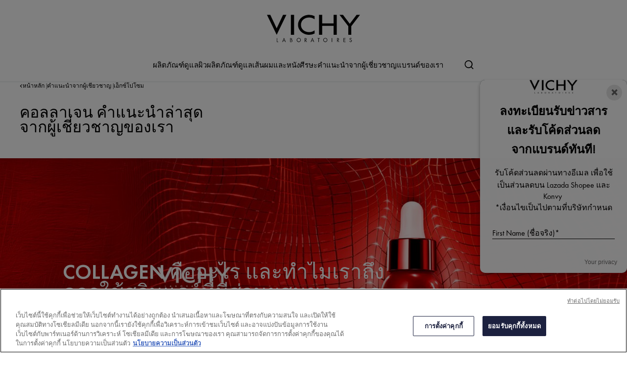

--- FILE ---
content_type: text/html; charset=utf-8
request_url: https://www.vichy-th.com/th-th/expert-advice/exposome
body_size: 15570
content:



<!DOCTYPE html>
<html class="no-js no-touch" lang="th-TH">
<head>
    <meta http-equiv="X-UA-Compatible" content="IE=edge">
    <meta http-equiv="Content-type" content="text/html; charset=utf-8">
    <meta name="viewport" content="width=device-width, initial-scale=1.0">
    <meta name="theme-color" content="#3d3d3d">

    <link rel="preconnect" href="https://www.google-analytics.com">
    <link rel="preconnect" href="https://www.googletagmanager.com">

    <link rel="preload" href="/assets/fonts/FuturaPT-Book.woff2" as="font" type="font/woff2" crossorigin="anonymous">
    <link rel="preload" href="/assets/fonts/FuturaPT-Demi.woff2" as="font" type="font/woff2" crossorigin="anonymous">
    <link rel="preload" crossorigin="anonymous" href="/assets/css/index.css?ver=1.41.0-release00000002" as="style">

        <link rel="preload" crossorigin="anonymous" href="/assets/js/chunk-vendors.js?ver=1.41.0-release00000002" as="script">
        <link rel="preload" crossorigin="anonymous" href="/assets/js/index.js?ver=1.41.0-release00000002" as="script">

    <link rel="stylesheet" crossorigin="anonymous" href="/assets/css/index.css?ver=1.41.0-release00000002">
    

    
    





<!-- OneTrust Cookies Consent Notice start for vichy-th.com -->
<script src="https://cdn.cookielaw.org/scripttemplates/otSDKStub.js" data-document-language="true" type="text/javascript" charset="UTF-8" data-domain-script="348f677a-f885-461e-bf5d-7c12ccb25811-test" ></script>
<script type="text/javascript">
function OptanonWrapper() { }
</script>
<!-- OneTrust Cookies Consent Notice end for vichy-th.com -->


    <script>
    var dataLayer = window["dataLayer"] || [];
    var isPageLevelProperty = false;
    if (!window.wsf) {
        window["wsf"] = {};
    }
    if (!window.wsf.PageLevelProperty) {
        window.wsf["PageLevelProperty"] = {};
    }

    try {
	    const pageLevelPropertiesData = {"brand":"VIC","country":"TH","language":"th","siteTypeLevel":"main","pageCategory":"content page::article","breadCrumb":"หน้าหลัก > คำแนะนำจากผู้เชี่ยวชาญ > คอลลาเจน","factory":"WSF","website_type":"NON-DTC"};
        if (pageLevelPropertiesData) window.wsf["PageLevelProperty"] = {...window.wsf["PageLevelProperty"], ...pageLevelPropertiesData};
    } catch (e) {}


    function pagelevelProperties() {
        if(!isPageLevelProperty) {
            isPageLevelProperty = true;
            dataLayer.push(window.wsf.PageLevelProperty);
        }
    }
    if (typeof (googleTagManager) === "undefined") {
        if(typeof(OptanonWrapper) === 'function') {
            function OptanonWrapper() {
                pagelevelProperties();
                if(typeof(refappSiteLevelProperties) === 'function') {
                    refappSiteLevelProperties();
                }
            }
        } else {
            pagelevelProperties();
        }
    }
    if (typeof (gtmManager) === "function" && typeof (googleTagManager) === "function") {
        pagelevelProperties();
    }
    </script>


        <script type="text/javascript">
        (function (id, ba) {
            function gtm(w, d, s, l, i, b) {
                w[l] = w[l] || [];

            w[l].push({
                'gtm.start': new Date().getTime(),
                event: 'gtm.js',
            });
            var h = d.head,
                j = d.createElement(s),
                dl = l != 'dataLayer' ? '&l=' + l : '',
                gt = '//www.googletagmanager.com';
            j.async = true;
            j.src = (b ? b : gt) +'/gtm.js?id=' + i + dl;
            if (b) {
                j.addEventListener('error', function (er) {
                    const alt = d.createElement(s);
                    alt.async = true;
                    alt.src = gt + '/gtm.js?id=' + i + dl;
                    
                    er.target.parentNode.replaceChild(alt, er.target);
                });
            }
            h.prepend(j);
            }
            var gtmp = [window, document, 'script', 'dataLayer', id, ba];

            if(typeof(OptanonWrapper) === 'function') {
                window.gtmLoaded = false;

                setTimeout(() => {
                    if (!window.gtmLoaded) {
                        window.gtmLoaded = true;
                        if (typeof (refappSiteLevelPropertys) === "function") {
                            refappSiteLevelPropertys();
                        }
                        if (typeof (pagelevelPropertys) === "function") {
                            pagelevelPropertys();
                        }
                        gtm.apply(this, gtmp);
                    }
                }, 1000);
            } else {
                gtm.apply(this, gtmp);
            }
            })('GTM-55VH7W9', '');
        </script>





<meta property="og:description"  content="ปัจจัยทำร้ายผิว หรือ เอ็กซ์โปโซม (exposome) เกิดขึ้นได้จากทั้งปัจจัยภายใน และ ปัจจัยภายนอก โดยประกอบไปด้วย 3 สิ่งหลักๆ นั่นก็คือ 1. ปัจจัยจากสิ่งแวดล้อม - Vichy" /><meta property="og:title"  content="EXPOSOME คำแนะนำล่าสุดจากผู้เชี่ยวชาญของเรา- Vichy Thailand" /><meta property="og:url"  content="https://www.vichy-th.com/expert-advice/exposome" />

<link rel="canonical" href="https://www.vichy-th.com/expert-advice/exposome" />
    <link href="/-/media/project/loreal/brand-sites/vchy/shared/baseline/favicon.png?rev=-1" rel="shortcut icon" />




    <title>EXPOSOME คำแนะนำล่าสุดจากผู้เชี่ยวชาญของเรา- Vichy Thailand</title>



<meta  name="description" content="ปัจจัยทำร้ายผิว หรือ เอ็กซ์โปโซม (exposome) เกิดขึ้นได้จากทั้งปัจจัยภายใน และ ปัจจัยภายนอก โดยประกอบไปด้วย 3 สิ่งหลักๆ นั่นก็คือ 1. ปัจจัยจากสิ่งแวดล้อม - Vichy" />


</head>
<body class=" TH-LIVE Topic-Article-Hub-Page " class="default-device wireframe-images">

    <script>
        var html = document.querySelector('html');
        html.classList.remove('no-js');
        if (('ontouchstart' in window) || window.DocumentTouch && document instanceof DocumentTouch) {
            html.classList.remove('no-touch');
            html.classList.add('has-touch');
        }
        document.addEventListener("DOMContentLoaded", (event) => {
            if (window.wsf.PageLevelProperty) {
                window.wsf.pageCategory = window.wsf.PageLevelProperty.pageCategory;
            }
        });
    </script>
    
    <section class="component">        
<ul id="skiplink">
    <li>
        <a href="#main" class="vch-skip-link uppercase">ไปยังคอนเทนต์หลัก</a>
    </li>
    <li>
        <a href="#footer" class="vch-skip-link uppercase">ไปที่ส่วนล่างของหน้า</a>
    </li>
</ul>    </section>

    <div id="app" class="container">
        <header role="banner" class="vchy-header" v-sticky-header>
            
<div class="vchy-header__inner">
    <div class="navbar-top">
        <div class="vchy-header__left-section">
            
            
        </div>
        <div class="vchy-header__logo">
            


<a href="/" aria-label="Vichy Laboratoires : Go to the Homepage" class="vch-logo">

    
    <svg xmlns="http://www.w3.org/2000/svg" viewBox="0 0 161 47" aria-label="Vichy Laboratoires" role="img">
        <g id="Laboratoires">
            <path id="S" d="M146.585,41.047l-.6.386a1.281,1.281,0,0,0-1.157-.735,1.138,1.138,0,0,0-.782.3.969.969,0,0,0-.33.754.841.841,0,0,0,.357.672,3.388,3.388,0,0,0,.693.387l.444.2a3.755,3.755,0,0,1,1.13.69,1.632,1.632,0,0,1,.481,1.212,2,2,0,0,1-.614,1.483,2.166,2.166,0,0,1-2.86.127,2.177,2.177,0,0,1-.725-1.268l.729-.208a1.489,1.489,0,0,0,.445.891,1.241,1.241,0,0,0,.9.364,1.386,1.386,0,0,0,.965-.38,1.224,1.224,0,0,0,.414-.939,1.092,1.092,0,0,0-.382-.862,3.446,3.446,0,0,0-.854-.483l-.408-.18a3.282,3.282,0,0,1-1.024-.628,1.5,1.5,0,0,1-.434-1.1,1.589,1.589,0,0,1,.568-1.256A1.92,1.92,0,0,1,144.851,40a1.84,1.84,0,0,1,1.734,1.05" fill="#040405" />
            <path id="E" d="M132.4,47V40.215h3.7v.7H133.15v2.016h2.725v.7H133.15V46.3H136.1V47Z" fill="#040405" />
            <path id="R" d="M121.859,44.017V47h-.749V40.206h.971q2.466,0,2.466,1.874a1.883,1.883,0,0,1-.456,1.3,1.768,1.768,0,0,1-1.232.577L125,47h-.921l-2.036-2.983Zm0-3.107V43.35h.232a2.489,2.489,0,0,0,1.17-.216,1.036,1.036,0,0,0,.536-1,1.072,1.072,0,0,0-.518-1.036,2.765,2.765,0,0,0-1.2-.189Z" fill="#040405" />
            <rect id="I" width="0.872" height="6.792" transform="translate(111.977 40.208)" fill="#040405" />
            <path id="O" d="M100.912,39.991a3.493,3.493,0,0,1,2.534,1.03,3.437,3.437,0,0,1,0,4.955,3.662,3.662,0,0,1-5.068,0,3.434,3.434,0,0,1,0-4.955,3.5,3.5,0,0,1,2.534-1.03m0,.7a2.806,2.806,0,1,0,2,.822,2.722,2.722,0,0,0-2-.822" fill="#040405" />
            <path id="T" d="M89.77,40.911V47h-.75V40.911H87.4v-.7h4.017v.7Z" fill="#040405" />
            <path id="A" d="M78.628,41.521l1.129,2.848H77.5ZM75.586,47h.875l.779-1.971h2.779L80.8,47h.869l-3.041-7.226Z" fill="#040405" />
            <path id="R-2" data-name="R" d="M66.044,44.016V47h-.75V40.206h.974q2.465,0,2.466,1.874a1.878,1.878,0,0,1-.457,1.3,1.766,1.766,0,0,1-1.233.577L69.188,47h-.92l-2.037-2.984Zm0-3.107V43.35h.232a2.493,2.493,0,0,0,1.171-.216,1.037,1.037,0,0,0,.535-1,1.069,1.069,0,0,0-.518-1.036,2.765,2.765,0,0,0-1.2-.189Z" fill="#040405" />
            <path id="O-2" data-name="O" d="M54.967,39.991a3.494,3.494,0,0,1,2.534,1.03,3.436,3.436,0,0,1,0,4.955,3.664,3.664,0,0,1-5.069,0,3.438,3.438,0,0,1,0-4.955,3.5,3.5,0,0,1,2.535-1.03m0,.7a2.8,2.8,0,1,0,2,.822,2.723,2.723,0,0,0-2-.822" fill="#040405" />
            <path id="B" d="M40.1,47V40.2h1.11q2.253,0,2.254,1.84a1.49,1.49,0,0,1-.663,1.327,1.563,1.563,0,0,1,.934.63A1.827,1.827,0,0,1,44,45.1a1.649,1.649,0,0,1-.7,1.452A2.7,2.7,0,0,1,41.661,47Zm.651-6.135v2.192h.387a2.512,2.512,0,0,0,1.109-.18.8.8,0,0,0,.466-.839,1.074,1.074,0,0,0-.438-.993,2.5,2.5,0,0,0-1.127-.179Zm0,2.85v2.635H41.6c1.151,0,1.653-.47,1.653-1.3,0-.805-.535-1.336-1.752-1.336Z" fill="#040405" />
            <path id="A-2" data-name="A" d="M29.453,41.521l1.129,2.848H28.326ZM26.41,47h.876l.779-1.971h2.778L31.625,47h.868l-3.04-7.227Z" fill="#040405" />
            <path id="L" d="M17.612,40.209V46.3h1.857V47H16.862V40.209Z" fill="#040405" />
        </g>
        <g id="VICHY">
            <path id="Y" d="M161,.013,145.845,19.705V34.543h-5.154V19.705L125.536.013h5.952L143.268,15.4,155.048.013Z" fill="#040405" />
            <path id="H" d="M90.017.012v34.53h5.567V19.07h19.569V34.542h5.564V.012h-5.564v14.8H95.584V.012Z" fill="#040405" />
            <path id="C" d="M72.932,29.917c-8.174,0-14.153-5.3-14.153-12.643S64.757,4.633,72.931,4.633A15.778,15.778,0,0,1,82.4,7.706V2.242A20.839,20.839,0,0,0,72.931.006c-10.617,0-19.223,7.731-19.223,17.268s8.607,17.268,19.223,17.269A20.833,20.833,0,0,0,82.4,32.306V26.844a15.78,15.78,0,0,1-9.465,3.073" fill="#040405" />
            <rect id="I-2" data-name="I" width="5.569" height="34.53" transform="translate(41.359 0.011)" fill="#040405" />
            <path id="V" d="M27.838,0,16.859,23.394C16.919,23.336,5.766,0,5.766,0H0L16.82,34.542,33.6,0Z" fill="#040405" />
        </g>
        <rect id="Zone" width="161" height="47" fill="none" />
    </svg>
    

</a>


        </div>
        <div class="vchy-header__right-section">
            
        </div>
    </div>

    <nav role="navigation" aria-label="main navigation" class="vchy-header__nav">
    <button id='NavBurger' type='button' aria-expanded='false' class='vchy-header__burger icon-button' v-headernav:burger="{id: 'defaultnav'}">
        <svg aria-hidden='true'>
            <use href='/assets/sprite/icons.svg#menu'></use>
        </svg>
        <span class='is-sr-only'>Site Menu</span>
    </button>
    <button class='vch-header-nav__btn-close icon-button' aria-label='ปิด (X)' v-headernav:menuclose>
      <svg width="24" height="24" viewBox="0 0 24 24" fill="none" xmlns="http://www.w3.org/2000/svg">
<path d="M12 13.9163L5.29278 20.6236C5.04182 20.8745 4.72243 21 4.3346 21C3.94677 21 3.62738 20.8745 3.37643 20.6236C3.12547 20.3726 3 20.0532 3 19.6654C3 19.2776 3.12547 18.9582 3.37643 18.7072L10.0837 12L3.37643 5.29278C3.12547 5.04182 3 4.72243 3 4.3346C3 3.94677 3.12547 3.62738 3.37643 3.37643C3.62738 3.12547 3.94677 3 4.3346 3C4.72243 3 5.04182 3.12547 5.29278 3.37643L12 10.0837L18.7072 3.37643C18.9582 3.12547 19.2776 3 19.6654 3C20.0532 3 20.3726 3.12547 20.6236 3.37643C20.8745 3.62738 21 3.94677 21 4.3346C21 4.72243 20.8745 5.04182 20.6236 5.29278L13.9163 12L20.6236 18.7072C20.8745 18.9582 21 19.2776 21 19.6654C21 20.0532 20.8745 20.3726 20.6236 20.6236C20.3726 20.8745 20.0532 21 19.6654 21C19.2776 21 18.9582 20.8745 18.7072 20.6236L12 13.9163Z" fill="black"/>
</svg>

    </button>
    <div class='vch-header-nav'>
        <div class="vch-header-nav__overlay" v-headernav:menuleave></div>
        <a href="/" class='vch-header-nav__nav-list-header heading-lg'>หน้าหลัก</a>

        
            
        
            
        
            
        
            
        

        <ul class='vch-header-nav__nav-list --header-list'>
            





    
        
        
        
		
        
        

            
            

            
            


            <li class=" ">
                <button class='vch-header-nav__nav-button  --category' v-headernav:paneltoggle="{id: 'panel-0'}" id="panel-0-button" data-qa='nav-category'>
                  <span> ผลิตภัณฑ์ดูแลผิว</span>
                    <svg aria-hidden="true"  width="20" height="12" viewBox="0 0 20 12" fill="none" xmlns="http://www.w3.org/2000/svg">
                        <path d="M10 9.62006L1.27803 0.728376C1.20774 0.655169 1.12429 0.597294 1.03251 0.558098C0.940736 0.518902 0.842448 0.499163 0.74334 0.500026C0.644232 0.500888 0.546272 0.522334 0.455127 0.563123C0.363982 0.60391 0.281464 0.663231 0.212346 0.737651C0.143229 0.812071 0.0888844 0.900112 0.0524587 0.996681C0.0160329 1.09325 -0.00175125 1.19643 0.000135377 1.30025C0.00202201 1.40406 0.023542 1.50646 0.0634499 1.6015C0.103358 1.69655 0.160861 1.78236 0.232633 1.85397L9.4773 11.2776C9.61723 11.4202 9.80476 11.5 10 11.5C10.1952 11.5 10.3828 11.4202 10.5227 11.2776L19.7674 1.85397C19.8391 1.78236 19.8966 1.69655 19.9365 1.6015C19.9765 1.50646 19.998 1.40406 19.9999 1.30025C20.0017 1.19643 19.984 1.09325 19.9475 0.99668C19.9111 0.900111 19.8568 0.81207 19.7877 0.73765C19.7185 0.66323 19.636 0.60391 19.5449 0.563122C19.4537 0.522333 19.3558 0.500887 19.2567 0.500025C19.1576 0.499162 19.0593 0.518901 18.9675 0.558097C18.8757 0.597293 18.7923 0.655169 18.722 0.728376L10 9.62006Z" fill="black"/>
                    </svg>
                </button>
                <div class='vch-header-nav__category-panel  --category' id="panel-0">
                    <div class="vch-header-nav__desktop-container">
                        <div class='vch-header-nav__nav-list-header heading-lg'>ผลิตภัณฑ์ดูแลผิว</div>
                        <ul class="vch-header-nav__nav-list " aria-labelledby="panel-0-button">
                            
                                  
                                

                                
                                
                                      
                                

                                

                                    
                                        
                                        
                                            <li>
                                                
                                                    <button class='vch-header-nav__nav-button --sub-category /all-products'  id="panel-0-0-button" data-qa='nav-sub-category'>
                                                        <span>ประเภทผลิตภัณฑ์</span>
                                                        <svg aria-hidden="true" width="12" height="8" viewBox="0 0 12 8" fill="none" xmlns="http://www.w3.org/2000/svg">
                                                            <path d="M6.49431 7.31899C6.18693 7.57778 5.73331 7.55897 5.44676 7.26325L0.2294 1.87883L0.175392 1.81784C-0.0753636 1.50061 -0.0571417 1.03246 0.2294 0.736746C0.515941 0.44103 0.969561 0.422224 1.27695 0.681009L1.33605 0.736746L6.00009 5.55012L10.6641 0.736747C10.9698 0.421335 11.4652 0.421335 11.7708 0.736747C12.0764 1.05216 12.0764 1.56342 11.7708 1.87883L6.55342 7.26325L6.49431 7.31899Z" fill="black"/>
                                                        </svg>
                                                    </button>
                                                

                                                <div class='vch-header-nav__category-panel --sub-category --active'  id="panel-0-0">
                                                    <div class='vch-header-nav__nav-list-header heading-lg'>ประเภทผลิตภัณฑ์</div>
                                                    <button class='vch-header-nav__btn-back text-button' v-headernav:backreturn="{id: 'panel-0-0'}">
                                                        <svg aria-hidden="true" width="20" height="12" viewBox="0 0 20 12" fill="none" xmlns="http://www.w3.org/2000/svg">
                                                            <path d="M10 9.62006L1.27803 0.728376C1.20774 0.655169 1.12429 0.597294 1.03251 0.558098C0.940736 0.518902 0.842448 0.499163 0.74334 0.500026C0.644232 0.500888 0.546272 0.522334 0.455127 0.563123C0.363982 0.60391 0.281464 0.663231 0.212346 0.737651C0.143229 0.812071 0.0888844 0.900112 0.0524587 0.996681C0.0160329 1.09325 -0.00175125 1.19643 0.000135377 1.30025C0.00202201 1.40406 0.023542 1.50646 0.0634499 1.6015C0.103358 1.69655 0.160861 1.78236 0.232633 1.85397L9.4773 11.2776C9.61723 11.4202 9.80476 11.5 10 11.5C10.1952 11.5 10.3828 11.4202 10.5227 11.2776L19.7674 1.85397C19.8391 1.78236 19.8966 1.69655 19.9365 1.6015C19.9765 1.50646 19.998 1.40406 19.9999 1.30025C20.0017 1.19643 19.984 1.09325 19.9475 0.99668C19.9111 0.900111 19.8568 0.81207 19.7877 0.73765C19.7185 0.66323 19.636 0.60391 19.5449 0.563122C19.4537 0.522333 19.3558 0.500887 19.2567 0.500025C19.1576 0.499162 19.0593 0.518901 18.9675 0.558097C18.8757 0.597293 18.7923 0.655169 18.722 0.728376L10 9.62006Z" fill="black"/>
                                                        </svg>
                                                        กลับ
                                                    </button>
                                                    <ul class="vch-header-nav__nav-list" aria-labelledby="panel-0-0-button">
                                                        
                                                        
                                                            
                                                                <li>
                                                                    <a v-vch-tagging:navclick='{"label":"our products::skincare::serums"}' class='vch-header-nav__nav-button' href='/all-products/skincare/face-serums' data-qa='nav-sub-category'>
                                                                    เซรั่ม</a>
                                                                </li>
                                                            
                                                        
                                                            
                                                                <li>
                                                                    <a v-vch-tagging:navclick='{"label":"our products::skincare::day creams"}' class='vch-header-nav__nav-button' href='/all-products/skincare/creams-and-face-moisturizers' data-qa='nav-sub-category'>
                                                                    ครีมสำหรับกลางวัน</a>
                                                                </li>
                                                            
                                                        
                                                            
                                                                <li>
                                                                    <a v-vch-tagging:navclick='{"label":"our products::skincare::night creams"}' class='vch-header-nav__nav-button' href='/all-products/skincare/night-creams' data-qa='nav-sub-category'>
                                                                    ครีมสำหรับกลางคืน</a>
                                                                </li>
                                                            
                                                        
                                                            
                                                        
                                                            
                                                                <li>
                                                                    <a v-vch-tagging:navclick='{"label":"our products::skincare::suncare"}' class='vch-header-nav__nav-button' href='/all-products/suncare' data-qa='nav-sub-category'>
                                                                    กันแดด</a>
                                                                </li>
                                                            
                                                        
                                                                                                          
                                                    </ul>
                                                </div>            
                                            </li>
                                        
                                    
                                    
                                        
                                          
                                

                                    
                                        
                                        
                                            <li>
                                                
                                                    <button class='vch-header-nav__nav-button --sub-category /all-products'  id="panel-0-1-button" data-qa='nav-sub-category'>
                                                        <span>ปัญหาผิว</span>
                                                        <svg aria-hidden="true" width="12" height="8" viewBox="0 0 12 8" fill="none" xmlns="http://www.w3.org/2000/svg">
                                                            <path d="M6.49431 7.31899C6.18693 7.57778 5.73331 7.55897 5.44676 7.26325L0.2294 1.87883L0.175392 1.81784C-0.0753636 1.50061 -0.0571417 1.03246 0.2294 0.736746C0.515941 0.44103 0.969561 0.422224 1.27695 0.681009L1.33605 0.736746L6.00009 5.55012L10.6641 0.736747C10.9698 0.421335 11.4652 0.421335 11.7708 0.736747C12.0764 1.05216 12.0764 1.56342 11.7708 1.87883L6.55342 7.26325L6.49431 7.31899Z" fill="black"/>
                                                        </svg>
                                                    </button>
                                                

                                                <div class='vch-header-nav__category-panel --sub-category --active'  id="panel-0-1">
                                                    <div class='vch-header-nav__nav-list-header heading-lg'>ปัญหาผิว</div>
                                                    <button class='vch-header-nav__btn-back text-button' v-headernav:backreturn="{id: 'panel-0-1'}">
                                                        <svg aria-hidden="true" width="20" height="12" viewBox="0 0 20 12" fill="none" xmlns="http://www.w3.org/2000/svg">
                                                            <path d="M10 9.62006L1.27803 0.728376C1.20774 0.655169 1.12429 0.597294 1.03251 0.558098C0.940736 0.518902 0.842448 0.499163 0.74334 0.500026C0.644232 0.500888 0.546272 0.522334 0.455127 0.563123C0.363982 0.60391 0.281464 0.663231 0.212346 0.737651C0.143229 0.812071 0.0888844 0.900112 0.0524587 0.996681C0.0160329 1.09325 -0.00175125 1.19643 0.000135377 1.30025C0.00202201 1.40406 0.023542 1.50646 0.0634499 1.6015C0.103358 1.69655 0.160861 1.78236 0.232633 1.85397L9.4773 11.2776C9.61723 11.4202 9.80476 11.5 10 11.5C10.1952 11.5 10.3828 11.4202 10.5227 11.2776L19.7674 1.85397C19.8391 1.78236 19.8966 1.69655 19.9365 1.6015C19.9765 1.50646 19.998 1.40406 19.9999 1.30025C20.0017 1.19643 19.984 1.09325 19.9475 0.99668C19.9111 0.900111 19.8568 0.81207 19.7877 0.73765C19.7185 0.66323 19.636 0.60391 19.5449 0.563122C19.4537 0.522333 19.3558 0.500887 19.2567 0.500025C19.1576 0.499162 19.0593 0.518901 18.9675 0.558097C18.8757 0.597293 18.7923 0.655169 18.722 0.728376L10 9.62006Z" fill="black"/>
                                                        </svg>
                                                        กลับ
                                                    </button>
                                                    <ul class="vch-header-nav__nav-list" aria-labelledby="panel-0-1-button">
                                                        
                                                        
                                                            
                                                                <li>
                                                                    <a v-vch-tagging:navclick='{"label":"our products::hair::wrinkles"}' class='vch-header-nav__nav-button' href='/all-products/skincare/wrinkles' data-qa='nav-sub-category'>
                                                                    ริ้วรอยแห่งวัย</a>
                                                                </li>
                                                            
                                                        
                                                            
                                                                <li>
                                                                    <a v-vch-tagging:navclick='{"label":"our products::hair::moisture"}' class='vch-header-nav__nav-button' href='/all-products/skincare/moisture' data-qa='nav-sub-category'>
                                                                    ความชุ่มชื้น</a>
                                                                </li>
                                                            
                                                        
                                                            
                                                                <li>
                                                                    <a v-vch-tagging:navclick='{"label":"our products::hair::freckles"}' class='vch-header-nav__nav-button' href='/all-products/skincare/freckles' data-qa='nav-sub-category'>
                                                                    ฝ้า กระ จุดด่างดำ</a>
                                                                </li>
                                                            
                                                        
                                                            
                                                                <li>
                                                                    <a v-vch-tagging:navclick='{"label":"our products::hair::clear"}' class='vch-header-nav__nav-button' href='/all-products/skincare/brightening' data-qa='nav-sub-category'>
                                                                    กระจ่างใส</a>
                                                                </li>
                                                            
                                                        
                                                            
                                                                <li>
                                                                    <a v-vch-tagging:navclick='{"label":"our products::hair::dark circles"}' class='vch-header-nav__nav-button' href='/all-products/skincare/dark-circles' data-qa='nav-sub-category'>
                                                                    ใต้ตาคล้ำ</a>
                                                                </li>
                                                            
                                                        
                                                                                                          
                                                    </ul>
                                                </div>            
                                            </li>
                                        
                                    
                                    
                                        
                                          
                                

                                    
                                        
                                        
                                            <li>
                                                
                                                    <button class='vch-header-nav__nav-button --sub-category /all-products'  id="panel-0-2-button" data-qa='nav-sub-category'>
                                                        <span>กลุ่มผลิตภัณฑ์ดูแลผิวของวิชี่</span>
                                                        <svg aria-hidden="true" width="12" height="8" viewBox="0 0 12 8" fill="none" xmlns="http://www.w3.org/2000/svg">
                                                            <path d="M6.49431 7.31899C6.18693 7.57778 5.73331 7.55897 5.44676 7.26325L0.2294 1.87883L0.175392 1.81784C-0.0753636 1.50061 -0.0571417 1.03246 0.2294 0.736746C0.515941 0.44103 0.969561 0.422224 1.27695 0.681009L1.33605 0.736746L6.00009 5.55012L10.6641 0.736747C10.9698 0.421335 11.4652 0.421335 11.7708 0.736747C12.0764 1.05216 12.0764 1.56342 11.7708 1.87883L6.55342 7.26325L6.49431 7.31899Z" fill="black"/>
                                                        </svg>
                                                    </button>
                                                

                                                <div class='vch-header-nav__category-panel --sub-category --active'  id="panel-0-2">
                                                    <div class='vch-header-nav__nav-list-header heading-lg'>กลุ่มผลิตภัณฑ์ดูแลผิวของวิชี่</div>
                                                    <button class='vch-header-nav__btn-back text-button' v-headernav:backreturn="{id: 'panel-0-2'}">
                                                        <svg aria-hidden="true" width="20" height="12" viewBox="0 0 20 12" fill="none" xmlns="http://www.w3.org/2000/svg">
                                                            <path d="M10 9.62006L1.27803 0.728376C1.20774 0.655169 1.12429 0.597294 1.03251 0.558098C0.940736 0.518902 0.842448 0.499163 0.74334 0.500026C0.644232 0.500888 0.546272 0.522334 0.455127 0.563123C0.363982 0.60391 0.281464 0.663231 0.212346 0.737651C0.143229 0.812071 0.0888844 0.900112 0.0524587 0.996681C0.0160329 1.09325 -0.00175125 1.19643 0.000135377 1.30025C0.00202201 1.40406 0.023542 1.50646 0.0634499 1.6015C0.103358 1.69655 0.160861 1.78236 0.232633 1.85397L9.4773 11.2776C9.61723 11.4202 9.80476 11.5 10 11.5C10.1952 11.5 10.3828 11.4202 10.5227 11.2776L19.7674 1.85397C19.8391 1.78236 19.8966 1.69655 19.9365 1.6015C19.9765 1.50646 19.998 1.40406 19.9999 1.30025C20.0017 1.19643 19.984 1.09325 19.9475 0.99668C19.9111 0.900111 19.8568 0.81207 19.7877 0.73765C19.7185 0.66323 19.636 0.60391 19.5449 0.563122C19.4537 0.522333 19.3558 0.500887 19.2567 0.500025C19.1576 0.499162 19.0593 0.518901 18.9675 0.558097C18.8757 0.597293 18.7923 0.655169 18.722 0.728376L10 9.62006Z" fill="black"/>
                                                        </svg>
                                                        กลับ
                                                    </button>
                                                    <ul class="vch-header-nav__nav-list" aria-labelledby="panel-0-2-button">
                                                        
                                                        
                                                            
                                                                <li>
                                                                    <a v-vch-tagging:navclick='{"label":"our products::vichy product range::liftactiv"}' class='vch-header-nav__nav-button' href='/all-products/skincare/liftactiv' data-qa='nav-sub-category'>
                                                                    Liftactiv</a>
                                                                </li>
                                                            
                                                        
                                                            
                                                                <li>
                                                                    <a v-vch-tagging:navclick='{"label":"our products::vichy product range::mineral 89"}' class='vch-header-nav__nav-button' href='/all-products/skincare/mineral-89' data-qa='nav-sub-category'>
                                                                    Mineral 89</a>
                                                                </li>
                                                            
                                                        
                                                            
                                                                <li>
                                                                    <a v-vch-tagging:navclick='{"label":"our products::vichy product range::neovadiol"}' class='vch-header-nav__nav-button' href='/all-products/skincare/neovadiol' data-qa='nav-sub-category'>
                                                                    Neovadiol</a>
                                                                </li>
                                                            
                                                        
                                                            
                                                                <li>
                                                                    <a v-vch-tagging:navclick='{"label":"our products::vichy product range::aqualia thermal"}' class='vch-header-nav__nav-button' href='/all-products/skincare/aqualia-thermal' data-qa='nav-sub-category'>
                                                                    Aqualia</a>
                                                                </li>
                                                            
                                                        
                                                            
                                                                <li>
                                                                    <a v-vch-tagging:navclick='{"label":"our products::vichy product range::capital soleil"}' class='vch-header-nav__nav-button' href='/all-products/suncare/capital-soleil' data-qa='nav-sub-category'>
                                                                    Capital Soleil</a>
                                                                </li>
                                                            
                                                        
                                                                                                          
                                                    </ul>
                                                </div>            
                                            </li>
                                        
                                    
                                    
                                        
                                          
                                

                                    
                                        
                                        
                                            <li>
                                                
                                                    <button class='vch-header-nav__nav-button --sub-category /all-products'  id="panel-0-3-button" data-qa='nav-sub-category'>
                                                        <span>สารสกัด</span>
                                                        <svg aria-hidden="true" width="12" height="8" viewBox="0 0 12 8" fill="none" xmlns="http://www.w3.org/2000/svg">
                                                            <path d="M6.49431 7.31899C6.18693 7.57778 5.73331 7.55897 5.44676 7.26325L0.2294 1.87883L0.175392 1.81784C-0.0753636 1.50061 -0.0571417 1.03246 0.2294 0.736746C0.515941 0.44103 0.969561 0.422224 1.27695 0.681009L1.33605 0.736746L6.00009 5.55012L10.6641 0.736747C10.9698 0.421335 11.4652 0.421335 11.7708 0.736747C12.0764 1.05216 12.0764 1.56342 11.7708 1.87883L6.55342 7.26325L6.49431 7.31899Z" fill="black"/>
                                                        </svg>
                                                    </button>
                                                

                                                <div class='vch-header-nav__category-panel --sub-category --active'  id="panel-0-3">
                                                    <div class='vch-header-nav__nav-list-header heading-lg'>สารสกัด</div>
                                                    <button class='vch-header-nav__btn-back text-button' v-headernav:backreturn="{id: 'panel-0-3'}">
                                                        <svg aria-hidden="true" width="20" height="12" viewBox="0 0 20 12" fill="none" xmlns="http://www.w3.org/2000/svg">
                                                            <path d="M10 9.62006L1.27803 0.728376C1.20774 0.655169 1.12429 0.597294 1.03251 0.558098C0.940736 0.518902 0.842448 0.499163 0.74334 0.500026C0.644232 0.500888 0.546272 0.522334 0.455127 0.563123C0.363982 0.60391 0.281464 0.663231 0.212346 0.737651C0.143229 0.812071 0.0888844 0.900112 0.0524587 0.996681C0.0160329 1.09325 -0.00175125 1.19643 0.000135377 1.30025C0.00202201 1.40406 0.023542 1.50646 0.0634499 1.6015C0.103358 1.69655 0.160861 1.78236 0.232633 1.85397L9.4773 11.2776C9.61723 11.4202 9.80476 11.5 10 11.5C10.1952 11.5 10.3828 11.4202 10.5227 11.2776L19.7674 1.85397C19.8391 1.78236 19.8966 1.69655 19.9365 1.6015C19.9765 1.50646 19.998 1.40406 19.9999 1.30025C20.0017 1.19643 19.984 1.09325 19.9475 0.99668C19.9111 0.900111 19.8568 0.81207 19.7877 0.73765C19.7185 0.66323 19.636 0.60391 19.5449 0.563122C19.4537 0.522333 19.3558 0.500887 19.2567 0.500025C19.1576 0.499162 19.0593 0.518901 18.9675 0.558097C18.8757 0.597293 18.7923 0.655169 18.722 0.728376L10 9.62006Z" fill="black"/>
                                                        </svg>
                                                        กลับ
                                                    </button>
                                                    <ul class="vch-header-nav__nav-list" aria-labelledby="panel-0-3-button">
                                                        
                                                        
                                                            
                                                                <li>
                                                                    <a v-vch-tagging:navclick='{"label":"our products::extract::matrixyl peptide"}' class='vch-header-nav__nav-button' href='/all-products/skincare/matrixyl-peptide' data-qa='nav-sub-category'>
                                                                    Matrixyl Peptide</a>
                                                                </li>
                                                            
                                                        
                                                            
                                                                <li>
                                                                    <a v-vch-tagging:navclick='{"label":"our products::extract::vitamin c"}' class='vch-header-nav__nav-button' href='/all-products/skincare/vitamin-c' data-qa='nav-sub-category'>
                                                                    Vitamin C</a>
                                                                </li>
                                                            
                                                        
                                                            
                                                                <li>
                                                                    <a v-vch-tagging:navclick='{"label":"our products::extract::niacinamide"}' class='vch-header-nav__nav-button' href='/all-products/skincare/niacinamide' data-qa='nav-sub-category'>
                                                                    Niacinamide</a>
                                                                </li>
                                                            
                                                        
                                                            
                                                                <li>
                                                                    <a v-vch-tagging:navclick='{"label":"our products::extract::hyaluronic"}' class='vch-header-nav__nav-button' href='/all-products/skincare/hyaluronic' data-qa='nav-sub-category'>
                                                                    Hyaluronic</a>
                                                                </li>
                                                            
                                                        
                                                            
                                                                <li>
                                                                    <a v-vch-tagging:navclick='{"label":"our products::extract::retinol"}' class='vch-header-nav__nav-button' href='/all-products/skincare/retinol' data-qa='nav-sub-category'>
                                                                    Retinol</a>
                                                                </li>
                                                            
                                                        
                                                            
                                                                <li>
                                                                    <a v-vch-tagging:navclick='{"label":"our products::extract::proxylane"}' class='vch-header-nav__nav-button' href='/all-products/skincare/proxylane' data-qa='nav-sub-category'>
                                                                    Proxylane</a>
                                                                </li>
                                                            
                                                        
                                                                                                          
                                                    </ul>
                                                </div>            
                                            </li>
                                        
                                    
                                    
                                        
                                            

                                
                                    <li class="vch-header-l1-image">
                                        <div class="vch-card-level1__image">
                                            <a href='#' v-vch-tagging:navclick='{"label":"our products::liftactiv collagen 16"}' >
                                                <picture>
                                                    <img alt="amanda KV" class="lazyload" data-src="/-/media/project/loreal/brand-sites/vchy/apac/th/banners/20251118-093002.jpg?rev=77a6bbab767d40d79a525aa35c065c71&cx=0&cy=0&cw=350&ch=350&hash=4FF2354EA7D48DDE191FE77EA49DB3C4" />
                                                </picture>
                                                <span class="vch-card-level1__title">LIFTACTIV COLLAGEN 16</span>
                                                <span class="vch-card-level1__description">Correct 16 ageing signs</span>
                                            </a>
                                        </div>
                                    </li>
                                

                            
                        </ul>
                        <button aria-label="Fermer (X)" class="down-arrow" v-headernav:menuclose>
                        <svg aria-hidden='true' width="40" height="40" viewBox="0 0 40 40" fill="none" xmlns="http://www.w3.org/2000/svg">
                            <rect width="40" height="40" rx="20" fill="#F0F2F2"/>
                            <path d="M13.5264 22.709L18.7148 17.126L18.71 17.1201L18.8672 16.9502L19.8115 15.9336L19.9951 15.7373L20 15.7432L20.0049 15.7373L20.1885 15.9346L21.1318 16.9502L21.29 17.1201L21.2852 17.126L26.4736 22.709L26.6318 22.8799L26.4736 23.0498L25.5293 24.0654L25.3467 24.2627L25.1631 24.0654L20 18.5098L14.8379 24.0654L14.6543 24.2617L14.4717 24.0654L13.5264 23.0498L13.3682 22.8799L13.5264 22.709Z" fill="black"/>
                        </svg>
                        </button>
                    </div>
                </div>
            </li>
        
    

    
        
        
        
		
        
        

            
            

            
            


            <li class=" ">
                <button class='vch-header-nav__nav-button  --category' v-headernav:paneltoggle="{id: 'panel-1'}" id="panel-1-button" data-qa='nav-category'>
                  <span> ผลิตภัณฑ์ดูแลเส้นผมและหนังศีรษะ</span>
                    <svg aria-hidden="true"  width="20" height="12" viewBox="0 0 20 12" fill="none" xmlns="http://www.w3.org/2000/svg">
                        <path d="M10 9.62006L1.27803 0.728376C1.20774 0.655169 1.12429 0.597294 1.03251 0.558098C0.940736 0.518902 0.842448 0.499163 0.74334 0.500026C0.644232 0.500888 0.546272 0.522334 0.455127 0.563123C0.363982 0.60391 0.281464 0.663231 0.212346 0.737651C0.143229 0.812071 0.0888844 0.900112 0.0524587 0.996681C0.0160329 1.09325 -0.00175125 1.19643 0.000135377 1.30025C0.00202201 1.40406 0.023542 1.50646 0.0634499 1.6015C0.103358 1.69655 0.160861 1.78236 0.232633 1.85397L9.4773 11.2776C9.61723 11.4202 9.80476 11.5 10 11.5C10.1952 11.5 10.3828 11.4202 10.5227 11.2776L19.7674 1.85397C19.8391 1.78236 19.8966 1.69655 19.9365 1.6015C19.9765 1.50646 19.998 1.40406 19.9999 1.30025C20.0017 1.19643 19.984 1.09325 19.9475 0.99668C19.9111 0.900111 19.8568 0.81207 19.7877 0.73765C19.7185 0.66323 19.636 0.60391 19.5449 0.563122C19.4537 0.522333 19.3558 0.500887 19.2567 0.500025C19.1576 0.499162 19.0593 0.518901 18.9675 0.558097C18.8757 0.597293 18.7923 0.655169 18.722 0.728376L10 9.62006Z" fill="black"/>
                    </svg>
                </button>
                <div class='vch-header-nav__category-panel  --category' id="panel-1">
                    <div class="vch-header-nav__desktop-container">
                        <div class='vch-header-nav__nav-list-header heading-lg'>ผลิตภัณฑ์ดูแลเส้นผมและหนังศีรษะ</div>
                        <ul class="vch-header-nav__nav-list " aria-labelledby="panel-1-button">
                            
                                  
                                

                                
                                
                                      
                                

                                

                                    
                                        
                                        
                                            <li>
                                                
                                                    <button class='vch-header-nav__nav-button --sub-category /all-products'  id="panel-1-0-button" data-qa='nav-sub-category'>
                                                        <span>ประเภทผลิตภัณฑ์</span>
                                                        <svg aria-hidden="true" width="12" height="8" viewBox="0 0 12 8" fill="none" xmlns="http://www.w3.org/2000/svg">
                                                            <path d="M6.49431 7.31899C6.18693 7.57778 5.73331 7.55897 5.44676 7.26325L0.2294 1.87883L0.175392 1.81784C-0.0753636 1.50061 -0.0571417 1.03246 0.2294 0.736746C0.515941 0.44103 0.969561 0.422224 1.27695 0.681009L1.33605 0.736746L6.00009 5.55012L10.6641 0.736747C10.9698 0.421335 11.4652 0.421335 11.7708 0.736747C12.0764 1.05216 12.0764 1.56342 11.7708 1.87883L6.55342 7.26325L6.49431 7.31899Z" fill="black"/>
                                                        </svg>
                                                    </button>
                                                

                                                <div class='vch-header-nav__category-panel --sub-category --active'  id="panel-1-0">
                                                    <div class='vch-header-nav__nav-list-header heading-lg'>ประเภทผลิตภัณฑ์</div>
                                                    <button class='vch-header-nav__btn-back text-button' v-headernav:backreturn="{id: 'panel-1-0'}">
                                                        <svg aria-hidden="true" width="20" height="12" viewBox="0 0 20 12" fill="none" xmlns="http://www.w3.org/2000/svg">
                                                            <path d="M10 9.62006L1.27803 0.728376C1.20774 0.655169 1.12429 0.597294 1.03251 0.558098C0.940736 0.518902 0.842448 0.499163 0.74334 0.500026C0.644232 0.500888 0.546272 0.522334 0.455127 0.563123C0.363982 0.60391 0.281464 0.663231 0.212346 0.737651C0.143229 0.812071 0.0888844 0.900112 0.0524587 0.996681C0.0160329 1.09325 -0.00175125 1.19643 0.000135377 1.30025C0.00202201 1.40406 0.023542 1.50646 0.0634499 1.6015C0.103358 1.69655 0.160861 1.78236 0.232633 1.85397L9.4773 11.2776C9.61723 11.4202 9.80476 11.5 10 11.5C10.1952 11.5 10.3828 11.4202 10.5227 11.2776L19.7674 1.85397C19.8391 1.78236 19.8966 1.69655 19.9365 1.6015C19.9765 1.50646 19.998 1.40406 19.9999 1.30025C20.0017 1.19643 19.984 1.09325 19.9475 0.99668C19.9111 0.900111 19.8568 0.81207 19.7877 0.73765C19.7185 0.66323 19.636 0.60391 19.5449 0.563122C19.4537 0.522333 19.3558 0.500887 19.2567 0.500025C19.1576 0.499162 19.0593 0.518901 18.9675 0.558097C18.8757 0.597293 18.7923 0.655169 18.722 0.728376L10 9.62006Z" fill="black"/>
                                                        </svg>
                                                        กลับ
                                                    </button>
                                                    <ul class="vch-header-nav__nav-list" aria-labelledby="panel-1-0-button">
                                                        
                                                        
                                                            
                                                                <li>
                                                                    <a v-vch-tagging:navclick='{"label":"hair care product::product type::shampoo"}' class='vch-header-nav__nav-button' href='/all-products/haircare/shampoo' data-qa='nav-sub-category'>
                                                                    แชมพู</a>
                                                                </li>
                                                            
                                                        
                                                            
                                                                <li>
                                                                    <a v-vch-tagging:navclick='{"label":"hair care product::product type::conditioner"}' class='vch-header-nav__nav-button' href='/all-products/haircare/conditioner' data-qa='nav-sub-category'>
                                                                    คอนดิชันเนอร์</a>
                                                                </li>
                                                            
                                                        
                                                            
                                                                <li>
                                                                    <a v-vch-tagging:navclick='{"label":"hair care product::product type::serum"}' class='vch-header-nav__nav-button' href='/all-products/haircare/serum' data-qa='nav-sub-category'>
                                                                    เซรั่ม</a>
                                                                </li>
                                                            
                                                        
                                                                                                          
                                                    </ul>
                                                </div>            
                                            </li>
                                        
                                    
                                    
                                        
                                          
                                

                                    
                                        
                                        
                                            <li>
                                                
                                                    <button class='vch-header-nav__nav-button --sub-category /all-products'  id="panel-1-1-button" data-qa='nav-sub-category'>
                                                        <span>ปัญหาเส้นผมและหนังศีรษะ</span>
                                                        <svg aria-hidden="true" width="12" height="8" viewBox="0 0 12 8" fill="none" xmlns="http://www.w3.org/2000/svg">
                                                            <path d="M6.49431 7.31899C6.18693 7.57778 5.73331 7.55897 5.44676 7.26325L0.2294 1.87883L0.175392 1.81784C-0.0753636 1.50061 -0.0571417 1.03246 0.2294 0.736746C0.515941 0.44103 0.969561 0.422224 1.27695 0.681009L1.33605 0.736746L6.00009 5.55012L10.6641 0.736747C10.9698 0.421335 11.4652 0.421335 11.7708 0.736747C12.0764 1.05216 12.0764 1.56342 11.7708 1.87883L6.55342 7.26325L6.49431 7.31899Z" fill="black"/>
                                                        </svg>
                                                    </button>
                                                

                                                <div class='vch-header-nav__category-panel --sub-category --active'  id="panel-1-1">
                                                    <div class='vch-header-nav__nav-list-header heading-lg'>ปัญหาเส้นผมและหนังศีรษะ</div>
                                                    <button class='vch-header-nav__btn-back text-button' v-headernav:backreturn="{id: 'panel-1-1'}">
                                                        <svg aria-hidden="true" width="20" height="12" viewBox="0 0 20 12" fill="none" xmlns="http://www.w3.org/2000/svg">
                                                            <path d="M10 9.62006L1.27803 0.728376C1.20774 0.655169 1.12429 0.597294 1.03251 0.558098C0.940736 0.518902 0.842448 0.499163 0.74334 0.500026C0.644232 0.500888 0.546272 0.522334 0.455127 0.563123C0.363982 0.60391 0.281464 0.663231 0.212346 0.737651C0.143229 0.812071 0.0888844 0.900112 0.0524587 0.996681C0.0160329 1.09325 -0.00175125 1.19643 0.000135377 1.30025C0.00202201 1.40406 0.023542 1.50646 0.0634499 1.6015C0.103358 1.69655 0.160861 1.78236 0.232633 1.85397L9.4773 11.2776C9.61723 11.4202 9.80476 11.5 10 11.5C10.1952 11.5 10.3828 11.4202 10.5227 11.2776L19.7674 1.85397C19.8391 1.78236 19.8966 1.69655 19.9365 1.6015C19.9765 1.50646 19.998 1.40406 19.9999 1.30025C20.0017 1.19643 19.984 1.09325 19.9475 0.99668C19.9111 0.900111 19.8568 0.81207 19.7877 0.73765C19.7185 0.66323 19.636 0.60391 19.5449 0.563122C19.4537 0.522333 19.3558 0.500887 19.2567 0.500025C19.1576 0.499162 19.0593 0.518901 18.9675 0.558097C18.8757 0.597293 18.7923 0.655169 18.722 0.728376L10 9.62006Z" fill="black"/>
                                                        </svg>
                                                        กลับ
                                                    </button>
                                                    <ul class="vch-header-nav__nav-list" aria-labelledby="panel-1-1-button">
                                                        
                                                        
                                                            
                                                                <li>
                                                                    <a v-vch-tagging:navclick='{"label":"hair care product::hair and scalp problems::dandruff problem"}' class='vch-header-nav__nav-button' href='/all-products/haircare/dandruff' data-qa='nav-sub-category'>
                                                                    ปัญหารังแค</a>
                                                                </li>
                                                            
                                                        
                                                            
                                                                <li>
                                                                    <a v-vch-tagging:navclick='{"label":"hair care product::hair and scalp problems::hair loss problem"}' class='vch-header-nav__nav-button' href='/all-products/haircare/hair-loss' data-qa='nav-sub-category'>
                                                                    ปัญหาผมขาดหลุดร่วง</a>
                                                                </li>
                                                            
                                                        
                                                            
                                                                <li>
                                                                    <a v-vch-tagging:navclick='{"label":"hair care product::hair and scalp problems::flat hair problem"}' class='vch-header-nav__nav-button' href='/all-products/haircare/flat-hair' data-qa='nav-sub-category'>
                                                                    ปัญหาผมลีบแบน</a>
                                                                </li>
                                                            
                                                        
                                                                                                          
                                                    </ul>
                                                </div>            
                                            </li>
                                        
                                    
                                    
                                        
                                          
                                

                                    
                                        
                                        
                                            <li>
                                                
                                                    <button class='vch-header-nav__nav-button --sub-category /all-products'  id="panel-1-2-button" data-qa='nav-sub-category'>
                                                        <span>กลุ่มผลิตภัณฑ์ดูแลหนังศีรษะ</span>
                                                        <svg aria-hidden="true" width="12" height="8" viewBox="0 0 12 8" fill="none" xmlns="http://www.w3.org/2000/svg">
                                                            <path d="M6.49431 7.31899C6.18693 7.57778 5.73331 7.55897 5.44676 7.26325L0.2294 1.87883L0.175392 1.81784C-0.0753636 1.50061 -0.0571417 1.03246 0.2294 0.736746C0.515941 0.44103 0.969561 0.422224 1.27695 0.681009L1.33605 0.736746L6.00009 5.55012L10.6641 0.736747C10.9698 0.421335 11.4652 0.421335 11.7708 0.736747C12.0764 1.05216 12.0764 1.56342 11.7708 1.87883L6.55342 7.26325L6.49431 7.31899Z" fill="black"/>
                                                        </svg>
                                                    </button>
                                                

                                                <div class='vch-header-nav__category-panel --sub-category --active'  id="panel-1-2">
                                                    <div class='vch-header-nav__nav-list-header heading-lg'>กลุ่มผลิตภัณฑ์ดูแลหนังศีรษะ</div>
                                                    <button class='vch-header-nav__btn-back text-button' v-headernav:backreturn="{id: 'panel-1-2'}">
                                                        <svg aria-hidden="true" width="20" height="12" viewBox="0 0 20 12" fill="none" xmlns="http://www.w3.org/2000/svg">
                                                            <path d="M10 9.62006L1.27803 0.728376C1.20774 0.655169 1.12429 0.597294 1.03251 0.558098C0.940736 0.518902 0.842448 0.499163 0.74334 0.500026C0.644232 0.500888 0.546272 0.522334 0.455127 0.563123C0.363982 0.60391 0.281464 0.663231 0.212346 0.737651C0.143229 0.812071 0.0888844 0.900112 0.0524587 0.996681C0.0160329 1.09325 -0.00175125 1.19643 0.000135377 1.30025C0.00202201 1.40406 0.023542 1.50646 0.0634499 1.6015C0.103358 1.69655 0.160861 1.78236 0.232633 1.85397L9.4773 11.2776C9.61723 11.4202 9.80476 11.5 10 11.5C10.1952 11.5 10.3828 11.4202 10.5227 11.2776L19.7674 1.85397C19.8391 1.78236 19.8966 1.69655 19.9365 1.6015C19.9765 1.50646 19.998 1.40406 19.9999 1.30025C20.0017 1.19643 19.984 1.09325 19.9475 0.99668C19.9111 0.900111 19.8568 0.81207 19.7877 0.73765C19.7185 0.66323 19.636 0.60391 19.5449 0.563122C19.4537 0.522333 19.3558 0.500887 19.2567 0.500025C19.1576 0.499162 19.0593 0.518901 18.9675 0.558097C18.8757 0.597293 18.7923 0.655169 18.722 0.728376L10 9.62006Z" fill="black"/>
                                                        </svg>
                                                        กลับ
                                                    </button>
                                                    <ul class="vch-header-nav__nav-list" aria-labelledby="panel-1-2-button">
                                                        
                                                        
                                                            
                                                                <li>
                                                                    <a v-vch-tagging:navclick='{"label":"hair care product::scalp care products::anti dandruff"}' class='vch-header-nav__nav-button' href='/all-products/haircare/anti-dandruff' data-qa='nav-sub-category'>
                                                                    Anti dandruff</a>
                                                                </li>
                                                            
                                                        
                                                            
                                                                <li>
                                                                    <a v-vch-tagging:navclick='{"label":"hair care product::scalp care products::anti hair loss"}' class='vch-header-nav__nav-button' href='/all-products/haircare/anti-hair-loss' data-qa='nav-sub-category'>
                                                                    Anti hair loss</a>
                                                                </li>
                                                            
                                                        
                                                            
                                                                <li>
                                                                    <a v-vch-tagging:navclick='{"label":"hair care product::scalp care products::densi solutions"}' class='vch-header-nav__nav-button' href='/all-products/haircare/densi-solutions' data-qa='nav-sub-category'>
                                                                    Densi solutions</a>
                                                                </li>
                                                            
                                                        
                                                                                                          
                                                    </ul>
                                                </div>            
                                            </li>
                                        
                                    
                                    
                                        
                                          
                                

                                    
                                        
                                        
                                            <li>
                                                
                                                    <button class='vch-header-nav__nav-button --sub-category /all-products'  id="panel-1-3-button" data-qa='nav-sub-category'>
                                                        <span>สารสกัด</span>
                                                        <svg aria-hidden="true" width="12" height="8" viewBox="0 0 12 8" fill="none" xmlns="http://www.w3.org/2000/svg">
                                                            <path d="M6.49431 7.31899C6.18693 7.57778 5.73331 7.55897 5.44676 7.26325L0.2294 1.87883L0.175392 1.81784C-0.0753636 1.50061 -0.0571417 1.03246 0.2294 0.736746C0.515941 0.44103 0.969561 0.422224 1.27695 0.681009L1.33605 0.736746L6.00009 5.55012L10.6641 0.736747C10.9698 0.421335 11.4652 0.421335 11.7708 0.736747C12.0764 1.05216 12.0764 1.56342 11.7708 1.87883L6.55342 7.26325L6.49431 7.31899Z" fill="black"/>
                                                        </svg>
                                                    </button>
                                                

                                                <div class='vch-header-nav__category-panel --sub-category --active'  id="panel-1-3">
                                                    <div class='vch-header-nav__nav-list-header heading-lg'>สารสกัด</div>
                                                    <button class='vch-header-nav__btn-back text-button' v-headernav:backreturn="{id: 'panel-1-3'}">
                                                        <svg aria-hidden="true" width="20" height="12" viewBox="0 0 20 12" fill="none" xmlns="http://www.w3.org/2000/svg">
                                                            <path d="M10 9.62006L1.27803 0.728376C1.20774 0.655169 1.12429 0.597294 1.03251 0.558098C0.940736 0.518902 0.842448 0.499163 0.74334 0.500026C0.644232 0.500888 0.546272 0.522334 0.455127 0.563123C0.363982 0.60391 0.281464 0.663231 0.212346 0.737651C0.143229 0.812071 0.0888844 0.900112 0.0524587 0.996681C0.0160329 1.09325 -0.00175125 1.19643 0.000135377 1.30025C0.00202201 1.40406 0.023542 1.50646 0.0634499 1.6015C0.103358 1.69655 0.160861 1.78236 0.232633 1.85397L9.4773 11.2776C9.61723 11.4202 9.80476 11.5 10 11.5C10.1952 11.5 10.3828 11.4202 10.5227 11.2776L19.7674 1.85397C19.8391 1.78236 19.8966 1.69655 19.9365 1.6015C19.9765 1.50646 19.998 1.40406 19.9999 1.30025C20.0017 1.19643 19.984 1.09325 19.9475 0.99668C19.9111 0.900111 19.8568 0.81207 19.7877 0.73765C19.7185 0.66323 19.636 0.60391 19.5449 0.563122C19.4537 0.522333 19.3558 0.500887 19.2567 0.500025C19.1576 0.499162 19.0593 0.518901 18.9675 0.558097C18.8757 0.597293 18.7923 0.655169 18.722 0.728376L10 9.62006Z" fill="black"/>
                                                        </svg>
                                                        กลับ
                                                    </button>
                                                    <ul class="vch-header-nav__nav-list" aria-labelledby="panel-1-3-button">
                                                        
                                                        
                                                            
                                                                <li>
                                                                    <a v-vch-tagging:navclick='{"label":"hair care product::extract::selenium disulfide"}' class='vch-header-nav__nav-button' href='/all-products/haircare/selenium-disulfide' data-qa='nav-sub-category'>
                                                                    Selenium disulfide</a>
                                                                </li>
                                                            
                                                        
                                                            
                                                                <li>
                                                                    <a v-vch-tagging:navclick='{"label":"hair care product::extract::aminexil"}' class='vch-header-nav__nav-button' href='/all-products/haircare/aminexil' data-qa='nav-sub-category'>
                                                                    Aminexil</a>
                                                                </li>
                                                            
                                                        
                                                            
                                                                <li>
                                                                    <a v-vch-tagging:navclick='{"label":"hair care product::extract::piroctone olamine"}' class='vch-header-nav__nav-button' href='/all-products/haircare/piroctone-olamine' data-qa='nav-sub-category'>
                                                                    Piroctone Olamine</a>
                                                                </li>
                                                            
                                                        
                                                            
                                                                <li>
                                                                    <a v-vch-tagging:navclick='{"label":"hair care product::extract::ceramide"}' class='vch-header-nav__nav-button' href='/all-products/haircare/ceramide' data-qa='nav-sub-category'>
                                                                    Ceramide</a>
                                                                </li>
                                                            
                                                        
                                                            
                                                                <li>
                                                                    <a v-vch-tagging:navclick='{"label":"hair care product::extract::rhamnose"}' class='vch-header-nav__nav-button' href='/all-products/haircare/rhamnose' data-qa='nav-sub-category'>
                                                                    Rhamnose</a>
                                                                </li>
                                                            
                                                        
                                                            
                                                                <li>
                                                                    <a v-vch-tagging:navclick='{"label":"hair care product::extract::stemoxydine"}' class='vch-header-nav__nav-button' href='/all-products/haircare/stemoxydine' data-qa='nav-sub-category'>
                                                                    Stemoxydine</a>
                                                                </li>
                                                            
                                                        
                                                                                                          
                                                    </ul>
                                                </div>            
                                            </li>
                                        
                                    
                                    
                                        
                                            

                                
                                    <li class="vch-header-l1-image">
                                        <div class="vch-card-level1__image">
                                            <a href='#' v-vch-tagging:navclick='{"label":"hair care product::dercos"}' >
                                                <picture>
                                                    <img alt="Tay KV" class="lazyload" data-src="/-/media/project/loreal/brand-sites/vchy/apac/th/banners/20251118-092957.jpg?rev=d856a8bd193745aab56702bd72f704ea&cx=0&cy=0&cw=350&ch=350&hash=49EAE9AA5AAAF03AAFED79890BF35584" />
                                                </picture>
                                                <span class="vch-card-level1__title">DERCOS</span>
                                                <span class="vch-card-level1__description">Anti-Dandruff Shampoo</span>
                                            </a>
                                        </div>
                                    </li>
                                

                            
                        </ul>
                        <button aria-label="Fermer (X)" class="down-arrow" v-headernav:menuclose>
                        <svg aria-hidden='true' width="40" height="40" viewBox="0 0 40 40" fill="none" xmlns="http://www.w3.org/2000/svg">
                            <rect width="40" height="40" rx="20" fill="#F0F2F2"/>
                            <path d="M13.5264 22.709L18.7148 17.126L18.71 17.1201L18.8672 16.9502L19.8115 15.9336L19.9951 15.7373L20 15.7432L20.0049 15.7373L20.1885 15.9346L21.1318 16.9502L21.29 17.1201L21.2852 17.126L26.4736 22.709L26.6318 22.8799L26.4736 23.0498L25.5293 24.0654L25.3467 24.2627L25.1631 24.0654L20 18.5098L14.8379 24.0654L14.6543 24.2617L14.4717 24.0654L13.5264 23.0498L13.3682 22.8799L13.5264 22.709Z" fill="black"/>
                        </svg>
                        </button>
                    </div>
                </div>
            </li>
        
    

    
        
        
        
		
        
        

            
            
                
                    
                        
                    
                
                    
                        
                    
                
            

            
            


            <li class=" ">
                <button class='vch-header-nav__nav-button  --category' v-headernav:paneltoggle="{id: 'panel-2'}" id="panel-2-button" data-qa='nav-category'>
                  <span> คำแนะนำจากผู้เชี่ยวชาญ</span>
                    <svg aria-hidden="true"  width="20" height="12" viewBox="0 0 20 12" fill="none" xmlns="http://www.w3.org/2000/svg">
                        <path d="M10 9.62006L1.27803 0.728376C1.20774 0.655169 1.12429 0.597294 1.03251 0.558098C0.940736 0.518902 0.842448 0.499163 0.74334 0.500026C0.644232 0.500888 0.546272 0.522334 0.455127 0.563123C0.363982 0.60391 0.281464 0.663231 0.212346 0.737651C0.143229 0.812071 0.0888844 0.900112 0.0524587 0.996681C0.0160329 1.09325 -0.00175125 1.19643 0.000135377 1.30025C0.00202201 1.40406 0.023542 1.50646 0.0634499 1.6015C0.103358 1.69655 0.160861 1.78236 0.232633 1.85397L9.4773 11.2776C9.61723 11.4202 9.80476 11.5 10 11.5C10.1952 11.5 10.3828 11.4202 10.5227 11.2776L19.7674 1.85397C19.8391 1.78236 19.8966 1.69655 19.9365 1.6015C19.9765 1.50646 19.998 1.40406 19.9999 1.30025C20.0017 1.19643 19.984 1.09325 19.9475 0.99668C19.9111 0.900111 19.8568 0.81207 19.7877 0.73765C19.7185 0.66323 19.636 0.60391 19.5449 0.563122C19.4537 0.522333 19.3558 0.500887 19.2567 0.500025C19.1576 0.499162 19.0593 0.518901 18.9675 0.558097C18.8757 0.597293 18.7923 0.655169 18.722 0.728376L10 9.62006Z" fill="black"/>
                    </svg>
                </button>
                <div class='vch-header-nav__category-panel  --category' id="panel-2">
                    <div class="vch-header-nav__desktop-container">
                        <div class='vch-header-nav__nav-list-header heading-lg'>คำแนะนำจากผู้เชี่ยวชาญ</div>
                        <ul class="vch-header-nav__nav-list " aria-labelledby="panel-2-button">
                            
                                  
                                

                                
                                

                                

                                    
                                        
                                        
                                    
                                          
                                

                                    
                                        
                                        
                                            <li>
                                                
                                                    <button class='vch-header-nav__nav-button --sub-category /expert-advice'  id="panel-2-1-button" data-qa='nav-sub-category'>
                                                        <span>คำแนะนำจากผู้เชี่ยวชาญ</span>
                                                        <svg aria-hidden="true" width="12" height="8" viewBox="0 0 12 8" fill="none" xmlns="http://www.w3.org/2000/svg">
                                                            <path d="M6.49431 7.31899C6.18693 7.57778 5.73331 7.55897 5.44676 7.26325L0.2294 1.87883L0.175392 1.81784C-0.0753636 1.50061 -0.0571417 1.03246 0.2294 0.736746C0.515941 0.44103 0.969561 0.422224 1.27695 0.681009L1.33605 0.736746L6.00009 5.55012L10.6641 0.736747C10.9698 0.421335 11.4652 0.421335 11.7708 0.736747C12.0764 1.05216 12.0764 1.56342 11.7708 1.87883L6.55342 7.26325L6.49431 7.31899Z" fill="black"/>
                                                        </svg>
                                                    </button>
                                                

                                                <div class='vch-header-nav__category-panel --sub-category --active'  id="panel-2-1">
                                                    <div class='vch-header-nav__nav-list-header heading-lg'>คำแนะนำจากผู้เชี่ยวชาญ</div>
                                                    <button class='vch-header-nav__btn-back text-button' v-headernav:backreturn="{id: 'panel-2-1'}">
                                                        <svg aria-hidden="true" width="20" height="12" viewBox="0 0 20 12" fill="none" xmlns="http://www.w3.org/2000/svg">
                                                            <path d="M10 9.62006L1.27803 0.728376C1.20774 0.655169 1.12429 0.597294 1.03251 0.558098C0.940736 0.518902 0.842448 0.499163 0.74334 0.500026C0.644232 0.500888 0.546272 0.522334 0.455127 0.563123C0.363982 0.60391 0.281464 0.663231 0.212346 0.737651C0.143229 0.812071 0.0888844 0.900112 0.0524587 0.996681C0.0160329 1.09325 -0.00175125 1.19643 0.000135377 1.30025C0.00202201 1.40406 0.023542 1.50646 0.0634499 1.6015C0.103358 1.69655 0.160861 1.78236 0.232633 1.85397L9.4773 11.2776C9.61723 11.4202 9.80476 11.5 10 11.5C10.1952 11.5 10.3828 11.4202 10.5227 11.2776L19.7674 1.85397C19.8391 1.78236 19.8966 1.69655 19.9365 1.6015C19.9765 1.50646 19.998 1.40406 19.9999 1.30025C20.0017 1.19643 19.984 1.09325 19.9475 0.99668C19.9111 0.900111 19.8568 0.81207 19.7877 0.73765C19.7185 0.66323 19.636 0.60391 19.5449 0.563122C19.4537 0.522333 19.3558 0.500887 19.2567 0.500025C19.1576 0.499162 19.0593 0.518901 18.9675 0.558097C18.8757 0.597293 18.7923 0.655169 18.722 0.728376L10 9.62006Z" fill="black"/>
                                                        </svg>
                                                        กลับ
                                                    </button>
                                                    <ul class="vch-header-nav__nav-list" aria-labelledby="panel-2-1-button">
                                                        
                                                        
                                                            
                                                                <li>
                                                                    <a v-vch-tagging:navclick='{"label":"expert advice::expert advice::ageing signs"}' class='vch-header-nav__nav-button' href='/expert-advice/ageing-signs' data-qa='nav-sub-category'>
                                                                    ปัญหาผิวแห่งวัย</a>
                                                                </li>
                                                            
                                                        
                                                            
                                                                <li>
                                                                    <a v-vch-tagging:navclick='{"label":"expert advice::expert advice::hair dercos"}' class='vch-header-nav__nav-button' href='/expert-advice/hair-dercos' data-qa='nav-sub-category'>
                                                                    ปัญหารังแค</a>
                                                                </li>
                                                            
                                                        
                                                            
                                                                <li>
                                                                    <a v-vch-tagging:navclick='{"label":"expert advice::expert advice::hair loss"}' class='vch-header-nav__nav-button' href='/expert-advice/hair-loss' data-qa='nav-sub-category'>
                                                                    ปัญหาผมขาดหลุดร่วง และผมลีบแบน</a>
                                                                </li>
                                                            
                                                        
                                                            
                                                                <li>
                                                                    <a v-vch-tagging:navclick='{"label":"expert advice::expert advice::other"}' class='vch-header-nav__nav-button' href='/expert-advice/suncare' data-qa='nav-sub-category'>
                                                                    อื่นๆ</a>
                                                                </li>
                                                            
                                                        
                                                            
                                                                <li>
                                                                    <a v-vch-tagging:navclick='{"label":"expert advice::expert advice::sensitive and irritated skin"}' class='vch-header-nav__nav-button' href='/all-products/skincare/mineral-89/mineral-89-probiotic-fractions-concentrate' data-qa='nav-sub-category'>
                                                                    ปัญหาผิวอ่อนแอ แพ้ง่าย</a>
                                                                </li>
                                                            
                                                        
                                                                                                          
                                                    </ul>
                                                </div>            
                                            </li>
                                        
                                    
                                          
                                

                                

                            
                        </ul>
                        <button aria-label="Fermer (X)" class="down-arrow" v-headernav:menuclose>
                        <svg aria-hidden='true' width="40" height="40" viewBox="0 0 40 40" fill="none" xmlns="http://www.w3.org/2000/svg">
                            <rect width="40" height="40" rx="20" fill="#F0F2F2"/>
                            <path d="M13.5264 22.709L18.7148 17.126L18.71 17.1201L18.8672 16.9502L19.8115 15.9336L19.9951 15.7373L20 15.7432L20.0049 15.7373L20.1885 15.9346L21.1318 16.9502L21.29 17.1201L21.2852 17.126L26.4736 22.709L26.6318 22.8799L26.4736 23.0498L25.5293 24.0654L25.3467 24.2627L25.1631 24.0654L20 18.5098L14.8379 24.0654L14.6543 24.2617L14.4717 24.0654L13.5264 23.0498L13.3682 22.8799L13.5264 22.709Z" fill="black"/>
                        </svg>
                        </button>
                    </div>
                </div>
            </li>
        
    

    
        
        
        
		
        
        

            
            

            
            


            <li class=" ">
                <button class='vch-header-nav__nav-button  --category' v-headernav:paneltoggle="{id: 'panel-3'}" id="panel-3-button" data-qa='nav-category'>
                  <span> แบรนด์ของเรา</span>
                    <svg aria-hidden="true"  width="20" height="12" viewBox="0 0 20 12" fill="none" xmlns="http://www.w3.org/2000/svg">
                        <path d="M10 9.62006L1.27803 0.728376C1.20774 0.655169 1.12429 0.597294 1.03251 0.558098C0.940736 0.518902 0.842448 0.499163 0.74334 0.500026C0.644232 0.500888 0.546272 0.522334 0.455127 0.563123C0.363982 0.60391 0.281464 0.663231 0.212346 0.737651C0.143229 0.812071 0.0888844 0.900112 0.0524587 0.996681C0.0160329 1.09325 -0.00175125 1.19643 0.000135377 1.30025C0.00202201 1.40406 0.023542 1.50646 0.0634499 1.6015C0.103358 1.69655 0.160861 1.78236 0.232633 1.85397L9.4773 11.2776C9.61723 11.4202 9.80476 11.5 10 11.5C10.1952 11.5 10.3828 11.4202 10.5227 11.2776L19.7674 1.85397C19.8391 1.78236 19.8966 1.69655 19.9365 1.6015C19.9765 1.50646 19.998 1.40406 19.9999 1.30025C20.0017 1.19643 19.984 1.09325 19.9475 0.99668C19.9111 0.900111 19.8568 0.81207 19.7877 0.73765C19.7185 0.66323 19.636 0.60391 19.5449 0.563122C19.4537 0.522333 19.3558 0.500887 19.2567 0.500025C19.1576 0.499162 19.0593 0.518901 18.9675 0.558097C18.8757 0.597293 18.7923 0.655169 18.722 0.728376L10 9.62006Z" fill="black"/>
                    </svg>
                </button>
                <div class='vch-header-nav__category-panel  --category' id="panel-3">
                    <div class="vch-header-nav__desktop-container">
                        <div class='vch-header-nav__nav-list-header heading-lg'>แบรนด์ของเรา</div>
                        <ul class="vch-header-nav__nav-list " aria-labelledby="panel-3-button">
                            
                                <vch-card-scroller
                                format="product"
                                cardType="full-width"
                                ariaTitle="carousel-image"
                                prev-aria-label="prevAriaLabel"
                                next-aria-label="nextAriaLabel">
                                    <ul class='vch-slider__list'>
                                    
                                        
                                            <li class='vch-slider__item'>
                                                <a href='/the-brand' v-vch-tagging:navclick='{"label":"our brand::แบรนด์ของเรา"}' >
                                                    <picture>
                                                        <img alt="Vichy" class="lazyload" data-src="/-/media/project/loreal/brand-sites/vchy/apac/th/navigation-images/our-brand/rectangle-5578-(6).png?rev=597f9c52f0744d31b079bac365351675&sc_lang=th-th&cx=0&cy=0&cw=276&ch=400&hash=23667CC83D444AE018AC2D4A2F371EA5" />
                                                    </picture>
                                                    <span class="vch-card-level1__carousel__title">แบรนด์ของเรา</span>
                                                </a>
                                            </li>
                                        
                                    
                                    </ul>
                                </vch-card-scroller>
                            
                        </ul>
                        <button aria-label="Fermer (X)" class="down-arrow" v-headernav:menuclose>
                        <svg aria-hidden='true' width="40" height="40" viewBox="0 0 40 40" fill="none" xmlns="http://www.w3.org/2000/svg">
                            <rect width="40" height="40" rx="20" fill="#F0F2F2"/>
                            <path d="M13.5264 22.709L18.7148 17.126L18.71 17.1201L18.8672 16.9502L19.8115 15.9336L19.9951 15.7373L20 15.7432L20.0049 15.7373L20.1885 15.9346L21.1318 16.9502L21.29 17.1201L21.2852 17.126L26.4736 22.709L26.6318 22.8799L26.4736 23.0498L25.5293 24.0654L25.3467 24.2627L25.1631 24.0654L20 18.5098L14.8379 24.0654L14.6543 24.2617L14.4717 24.0654L13.5264 23.0498L13.3682 22.8799L13.5264 22.709Z" fill="black"/>
                        </svg>
                        </button>
                    </div>
                </div>
            </li>
        
    

        </ul>
    </div>
    <div role="search" id='NavSearchBtn' class="vchy-header__search-btn">
  <button id="NavSearch" type="button" aria-label="ค้นหา" aria-expanded="false" class="vchy-search-trigger icon-button" data-closed-label="ปิด (X)" data-open-label="ค้นหา" v-headernav:searchtoggle>
      <svg aria-hidden="true" focusable="false">
          <use href="/assets/sprite/icons.svg#search"></use>
      </svg>
  </button>
</div>
</nav>

    <div class="language-selector__mobile">
        
    </div>
</div>
            

<div class='vch-header-search'>
  <div class='vch-header-search__btn-close'>
    <button class='icon-button' aria-label='ปิด (X)' v-headernav:searchclose="{searchLabel: 'ค้นหา'}">
        <svg aria-hidden='true' width='40' height='40'>
            <use href='/assets/sprite/icons.svg#close-overlay'></use>
        </svg>
    </button>
  </div>
  <form action='/search' method='get'>
    <label for='nav-search-query' class='is-sr-only'>ค้นหาคำถาม</label>
    <input type='text' name='query' id='nav-search-query' placeholder='ค้นหา' required minlength='3' />
    <button class='icon-button'>
        <svg aria-hidden='true' width='24' height='24'>
            <use href='/assets/sprite/icons.svg#search'></use>
        </svg>
        <span class='is-sr-only'>ค้นหา</span>
    </button>
  </form>
</div>
        </header>
        <main id="main" role="main">
            <a id="main-content" tabindex="-1"></a>
            
            <div id="content">
                

<div class='vch-article-hub-layout'>
    <div class="vch-article-hub__content-breadcrumbs mb-lg">
        ﻿
<div class="component breadcrumb">
    <nav role="navigation" aria-label="Breadcrumb" class="vchy-breadcrumbs" data-qa="bc">
        <ul class='vchy-breadcrumbs__inner' itemscope itemtype="https://schema.org/BreadcrumbList" data-qa="bc-list">
            <li style="display:flex">
                <svg xmlns="http://www.w3.org/2000/svg" width="6" height="8" viewBox="0 0 6 8" fill="none">
                    <g id="Groupe 5437">
                        <path id="bot" d="M1.52066 3.51272L4.99984 6.74569L4.47765 7.23083L0.998477 3.99786L1.52066 3.51272Z" fill="black" stroke="black" stroke-width="0.5"></path>
                        <path id="top" d="M0.998779 4.00244L4.47795 0.769471L4.99978 1.25425L1.52096 4.48759L0.998779 4.00244Z" fill="black" stroke="black" stroke-width="0.5"></path>
                    </g>
                </svg>
            </li>
                <li class='vchy-breadcrumbs__item' itemprop="itemListElement" itemscope itemtype="https://schema.org/ListItem" data-qa="bc-item-1" >

    <a class="hyperlink" href="/" itemprop="item">
 <span itemprop="name">
      
            หน้าหลัก
        
 </span>
    </a>
  

                        <span class="vchy-breadcrumbs__seperator" aria-hidden="true">|</span>
                    <meta itemprop="position" content="1" />
                    </li>
                <li class='vchy-breadcrumbs__item' itemprop="itemListElement" itemscope itemtype="https://schema.org/ListItem" data-qa="bc-item-2" >

    <a class="hyperlink" href="/expert-advice" itemprop="item">
 <span itemprop="name">
      
            คำแนะนำจากผู้เชี่ยวชาญ
        
 </span>
    </a>
  

                        <span class="vchy-breadcrumbs__seperator" aria-hidden="true">|</span>
                    <meta itemprop="position" content="2" />
                    </li>
                <li class='vchy-breadcrumbs__item' itemprop="itemListElement" itemscope itemtype="https://schema.org/ListItem" data-qa="bc-item-3" aria-current=page>

  <span class='vchy-breadcrumbs__current' itemprop="name" >
    
            เอ็กซ์โปโซม
        
  </span>

                    <meta itemprop="position" content="3" />
                    </li>
        </ul>
    </nav>
</div> 
    </div>
    
    <div class="vch-article-hub__content-title mb-xl vch-grid">
            <div class="vch-col-12 vch-col-lg-4">
            <h1 class="heading-xl uppercase">คอลลาเจน คำแนะนำล่าสุดจากผู้เชี่ยวชาญของเรา</h1>
    </div>

    </div>
    <div class="vch-article-hub__content-featured mb-xxl">
        
    


    
    <vch-full-width-slider pagination-label="Pagination" item-label="Picture" qa-hook="marketing-highlights-slider" :with-disclaimers="false">
        <div class="vch-full-width-slider__list">          
            
            
                
                
                   
                        
                   

                
                    
                        
                        
                            
                                <div id="highlights-1" class="vch-full-width-slider__item" aria-label="เลื่อน 1">
                                    
                                    <div class="vch-card-highlight vch-card-highlight--article ">
                                    
                                        
                                            
  
  
  <picture  class="vch-card-highlight__image ">
      <source srcset="/-/media/project/loreal/brand-sites/vchy/apac/th/articles/expert-advice/acne/what-is-collagen/j32704thvichywebsiteldbslide6homepagearticle1468x680staticv2-1-1.jpg?rev=12e9a66d308946be9d33714f11021e07&cx=0.66&cy=0.57&cw=1640&ch=690&hash=972F53B0DE41BD4A5C109C560EDE1FFE" media="(min-width: 1500px)" />
      <source srcset="/-/media/project/loreal/brand-sites/vchy/apac/th/articles/expert-advice/acne/what-is-collagen/j32704thvichywebsiteldbslide6homepagearticle1468x680staticv2-1-1.jpg?rev=12e9a66d308946be9d33714f11021e07&cx=0.66&cy=0.57&cw=1440&ch=580&hash=DF3441566AEAD789B18BE8390F3F832B" media="(min-width: 1440px)" />
      <source srcset="/-/media/project/loreal/brand-sites/vchy/apac/th/articles/expert-advice/acne/what-is-collagen/j32704thvichywebsiteldbslide6homepagearticle1468x680staticv2-1-1.jpg?rev=12e9a66d308946be9d33714f11021e07&cx=0.66&cy=0.57&cw=1280&ch=615&hash=552E0BCBEB8030C932264C5F7DE006E0" media="(min-width: 1280px)" />
      <source srcset="/-/media/project/loreal/brand-sites/vchy/apac/th/articles/expert-advice/acne/what-is-collagen/j32704thvichywebsiteldbslide6homepagearticle1468x680staticv2-1-1.jpg?rev=12e9a66d308946be9d33714f11021e07&cx=0.66&cy=0.57&cw=1023&ch=560&hash=BD7C4E4372CB593E31B4518C99676B9B" media="(min-width: 768px)" />
      
      <img loading="lazy" alt="Vichy" class="lazyload" data-src="/-/media/project/loreal/brand-sites/vchy/apac/th/articles/expert-advice/acne/what-is-collagen/new/20250718-094451.jpeg?rev=a04a32f0de8046208dee98ef1596d113&cx=0.47&cy=0.63&cw=414&ch=517&hash=EEAB2F4B63E05576E1CA8B44DB69BC0A" />
      
  </picture>

                                        
                                    
                                        <div class="vch-card-highlight__content  leftText">
                                            
                                                

<h2 class="vch-card-highlight__title mb-xs">
    <span class="heading-xl-em uppercase">Collagen คืออะไร และทำไมเราถึงควรใช้สกินแคร์ที่มีส่วนผสมของคอลลาเจน</span>
</h2>


                                    
                                        <span><a href="/expert-advice/acne/what-is-collagen" data-analytics='{"domEvent":"click","locatorType":"className","locatorQuery":"mixed-slider-tag-uidc025410886f5c6dff616f1d2","timeduration":"","scrollratio":"","triggerOnExternalApiResponse":false,"eventName":"Mixed Slide Click","eventProperties":{"eventCategory":"content page::article","eventLabel":"collagen คืออะไร และทำไมเราถึงควรใช้สกินแคร์ที่มีส่วนผสมของคอลลาเจน::https://www.vichy-th.com/expert-advice/acne/what-is-collagen","eventAction":"select::slider navigation","event":"uaevent","ecommerce":"undefined","event_name":"slider_button_click","cta_name":"collagen คืออะไร และทำไมเราถึงควรใช้สกินแคร์ที่มีส่วนผสมของคอลลาเจน","link_url":"https://www.vichy-th.com/expert-advice/acne/what-is-collagen"},"parentSelector":"","childSelector":"","taggingData":null}' class="button -primary --small mixed-slider-tag-uidc025410886f5c6dff616f1d2" >
                                    
                                                                          
                                            อ่านเพิ่มเติม</a></span>
                                            
                                             									
                                        </div>                                                           
                                    </div>
                                    
                                </div>
                            					 
                        
                    
                
                    
        </div>
    </vch-full-width-slider>


    </div>
    <div class="vch-article-hub__content-videos mb-xxl">
        
    </div>
    <div class="vch-article-hub__content-articles mb-xxl">
        
    </div>
    <div class="vch-article-hub__content-products mb-xxl">
        
    </div>
    <div class="vch-clp__content-skin-diag mb-xxl">
        
    </div>
</div>
        <vch-slider format="articles" type="outlined" card-type="full-width" class="articles-slider" data-qa="articles-slider" title="อ่านคำแนะนำเพิ่มเติม" see-link="" see-link-text="" short-description="" results-count="">
            <ul class='vch-slider__list'>
                        <li class='vch-slider__item'>
                            <article class="vch-card">
                                <a class="vch-card__link" href="/expert-advice/exposome/can-foods-cause-acne" tabindex="1" v-vch-tagging:productclick='{"data":{
  "event": "uaevent",
  "event_name": "body_button_click",
  "ecommerce": "undefined",
  "eventCategory": "content page::article",
  "eventAction": "select::อ่านคำแนะนำเพิ่มเติม",
  "eventLabel": "อาหารเป็นสาเหตุของการเกิดสิวได้หรือไม่?::https://www.vichy-th.com/expert-advice/exposome/can-foods-cause-acne",
  "module_name": "อ่านคำแนะนำเพิ่มเติม",
  "cta_name": "อาหารเป็นสาเหตุของการเกิดสิวได้หรือไม่?",
  "link_url": "https://www.vichy-th.com/expert-advice/exposome/can-foods-cause-acne"
}}'>
                                    <div class="vch-card__thumbnail vch-card__large">
                                        <img loading="lazy" class="vch-media-gallery__item-img-element lazyload" alt="can-food-cause-acne" data-qa="image" data-src="/-/media/project/loreal/brand-sites/vchy/apac/th/articles/exposome/can-food-cause-acne.jpg?rev=d9df3c8324fc4ac9a97e5f6dbc196151&amp;cx=0.53&amp;cy=0.48&amp;cw=170&amp;ch=238&amp;hash=1903C496DAF1B971B309C670FB67AA7E" data-srcset="/-/media/project/loreal/brand-sites/vchy/apac/th/articles/exposome/can-food-cause-acne.jpg?rev=d9df3c8324fc4ac9a97e5f6dbc196151&amp;cx=0.53&amp;cy=0.48&amp;cw=170&amp;ch=238&amp;hash=1903C496DAF1B971B309C670FB67AA7E 170w,/-/media/project/loreal/brand-sites/vchy/apac/th/articles/exposome/can-food-cause-acne.jpg?rev=d9df3c8324fc4ac9a97e5f6dbc196151&amp;cx=0.53&amp;cy=0.48&amp;cw=486&amp;ch=680&amp;hash=58BFF001D5B199417B4F46038910F397 486w,/-/media/project/loreal/brand-sites/vchy/apac/th/articles/exposome/can-food-cause-acne.jpg?rev=d9df3c8324fc4ac9a97e5f6dbc196151&amp;cx=0.53&amp;cy=0.48&amp;cw=234&amp;ch=328&amp;hash=D5273E11FE2375B068BC2CBA216BAFC1 234w,/-/media/project/loreal/brand-sites/vchy/apac/th/articles/exposome/can-food-cause-acne.jpg?rev=d9df3c8324fc4ac9a97e5f6dbc196151&amp;cx=0.53&amp;cy=0.48&amp;cw=288&amp;ch=403&amp;hash=B3C6172E55CA78E68EDD25C83C59E390 288w,/-/media/project/loreal/brand-sites/vchy/apac/th/articles/exposome/can-food-cause-acne.jpg?rev=d9df3c8324fc4ac9a97e5f6dbc196151&amp;cx=0.53&amp;cy=0.48&amp;cw=368&amp;ch=515&amp;hash=05FB082F95649C37B5A0F6D5B4D7D179 368w" sizes="(min-width: 1440px) 720px, (min-width: 650px) 50vw, 70vw">
                                    </div>
                                    <div class="vch-card__heading">
                                        <h3 class="heading-md-em mb-xxs">อาหารเป็นสาเหตุของการเกิดสิวได้หรือไม่?</h3>
                                        <p class="vch-card__text text-body">ความสัมพันธ์ระหว่างสิวกับการรับประทานอาหารมักถูกเข้าใจผิดอยู่บ่อยๆ เราลองมาดูกันว่ามีอาหารประเภทใดบ้างที่อาจเพิ่มโอกาสของการเกิดสิวและสาเหตุมาจากอะไร</p>
                                    </div>
                                </a>
                            </article>
                        </li>
                        <li class='vch-slider__item'>
                            <article class="vch-card">
                                <a class="vch-card__link" href="/expert-advice/exposome/exposome" tabindex="2" v-vch-tagging:productclick='{"data":{
  "event": "uaevent",
  "event_name": "body_button_click",
  "ecommerce": "undefined",
  "eventCategory": "content page::article",
  "eventAction": "select::อ่านคำแนะนำเพิ่มเติม",
  "eventLabel": "เอ็กโพโซม (exposome) ภัยร้ายทำลายสุขภาพผิว ก่อริ้วรอยก่อนวัย::https://www.vichy-th.com/expert-advice/exposome/exposome",
  "module_name": "อ่านคำแนะนำเพิ่มเติม",
  "cta_name": "เอ็กโพโซม (exposome) ภัยร้ายทำลายสุขภาพผิว ก่อริ้วรอยก่อนวัย",
  "link_url": "https://www.vichy-th.com/expert-advice/exposome/exposome"
}}'>
                                    <div class="vch-card__thumbnail vch-card__large">
                                        <img loading="lazy" class="vch-media-gallery__item-img-element lazyload" alt="Vichy" data-qa="image" data-src="/-/media/project/loreal/brand-sites/vchy/apac/th/articles/articles/images/vichy-exposome-article-image-01.jpg?rev=98b1f7e496304c679d3ffd5bbcd497dc&amp;cx=0.25&amp;cy=0.31&amp;cw=170&amp;ch=238&amp;hash=AE85BD72E9CF07975B3A65F5AF4DAA06" data-srcset="/-/media/project/loreal/brand-sites/vchy/apac/th/articles/articles/images/vichy-exposome-article-image-01.jpg?rev=98b1f7e496304c679d3ffd5bbcd497dc&amp;cx=0.25&amp;cy=0.31&amp;cw=170&amp;ch=238&amp;hash=AE85BD72E9CF07975B3A65F5AF4DAA06 170w,/-/media/project/loreal/brand-sites/vchy/apac/th/articles/articles/images/vichy-exposome-article-image-01.jpg?rev=98b1f7e496304c679d3ffd5bbcd497dc&amp;cx=0.25&amp;cy=0.31&amp;cw=486&amp;ch=680&amp;hash=A150AC2843ADA311B1FCC9A70E9B91C8 486w,/-/media/project/loreal/brand-sites/vchy/apac/th/articles/articles/images/vichy-exposome-article-image-01.jpg?rev=98b1f7e496304c679d3ffd5bbcd497dc&amp;cx=0.25&amp;cy=0.31&amp;cw=234&amp;ch=328&amp;hash=B9DABD60F092CA7139FA8397289D6648 234w,/-/media/project/loreal/brand-sites/vchy/apac/th/articles/articles/images/vichy-exposome-article-image-01.jpg?rev=98b1f7e496304c679d3ffd5bbcd497dc&amp;cx=0.25&amp;cy=0.31&amp;cw=288&amp;ch=403&amp;hash=3EED8A4584075E6131C79F5B43018E4D 288w,/-/media/project/loreal/brand-sites/vchy/apac/th/articles/articles/images/vichy-exposome-article-image-01.jpg?rev=98b1f7e496304c679d3ffd5bbcd497dc&amp;cx=0.25&amp;cy=0.31&amp;cw=368&amp;ch=515&amp;hash=28A903677252482656A196749C4E90B4 368w" sizes="(min-width: 1440px) 720px, (min-width: 650px) 50vw, 70vw">
                                    </div>
                                    <div class="vch-card__heading">
                                        <h3 class="heading-md-em mb-xxs">เอ็กโพโซม (exposome) ภัยร้ายทำลายสุขภาพผิว ก่อริ้วรอยก่อนวัย</h3>
                                        <p class="vch-card__text text-body"></p>
                                    </div>
                                </a>
                            </article>
                        </li>
                        <li class='vch-slider__item'>
                            <article class="vch-card">
                                <a class="vch-card__link" href="/expert-advice/exposome/facial-skin-care-tips-make-your-skin-look-beautiful-and-clear-during-work-from-home" tabindex="3" v-vch-tagging:productclick='{"data":{
  "event": "uaevent",
  "event_name": "body_button_click",
  "ecommerce": "undefined",
  "eventCategory": "content page::article",
  "eventAction": "select::อ่านคำแนะนำเพิ่มเติม",
  "eventLabel": "เคล็ดลับการดูแลผิวหน้า ให้ผิวดูสวยใสในช่วง work from home::https://www.vichy-th.com/expert-advice/exposome/facial-skin-care-tips-make-your-skin-look-beautiful-and-clear-during-work-from-home",
  "module_name": "อ่านคำแนะนำเพิ่มเติม",
  "cta_name": "เคล็ดลับการดูแลผิวหน้า ให้ผิวดูสวยใสในช่วง work from home",
  "link_url": "https://www.vichy-th.com/expert-advice/exposome/facial-skin-care-tips-make-your-skin-look-beautiful-and-clear-during-work-from-home"
}}'>
                                    <div class="vch-card__thumbnail vch-card__large">
                                        <img loading="lazy" class="vch-media-gallery__item-img-element lazyload" alt="Vichy" data-qa="image" data-src="/-/media/project/loreal/brand-sites/vchy/apac/th/articles/articles/images/vichy-image-02.jpg?rev=ed0fbb8a1c0c45e393263a9aa34e48d3&amp;cx=0.25&amp;cy=0.31&amp;cw=170&amp;ch=238&amp;hash=57165342ECE8211B5B47B43E7690D5CA" data-srcset="/-/media/project/loreal/brand-sites/vchy/apac/th/articles/articles/images/vichy-image-02.jpg?rev=ed0fbb8a1c0c45e393263a9aa34e48d3&amp;cx=0.25&amp;cy=0.31&amp;cw=170&amp;ch=238&amp;hash=57165342ECE8211B5B47B43E7690D5CA 170w,/-/media/project/loreal/brand-sites/vchy/apac/th/articles/articles/images/vichy-image-02.jpg?rev=ed0fbb8a1c0c45e393263a9aa34e48d3&amp;cx=0.25&amp;cy=0.31&amp;cw=486&amp;ch=680&amp;hash=502D39F3D68E61E7074593669521F241 486w,/-/media/project/loreal/brand-sites/vchy/apac/th/articles/articles/images/vichy-image-02.jpg?rev=ed0fbb8a1c0c45e393263a9aa34e48d3&amp;cx=0.25&amp;cy=0.31&amp;cw=234&amp;ch=328&amp;hash=0981894E4F4C610F1B201332F61FBAE4 234w,/-/media/project/loreal/brand-sites/vchy/apac/th/articles/articles/images/vichy-image-02.jpg?rev=ed0fbb8a1c0c45e393263a9aa34e48d3&amp;cx=0.25&amp;cy=0.31&amp;cw=288&amp;ch=403&amp;hash=5767D8A15D7A30BE0AA6118AA0ED518A 288w,/-/media/project/loreal/brand-sites/vchy/apac/th/articles/articles/images/vichy-image-02.jpg?rev=ed0fbb8a1c0c45e393263a9aa34e48d3&amp;cx=0.25&amp;cy=0.31&amp;cw=368&amp;ch=515&amp;hash=305260499C19E7236C4EB8584E3C97B6 368w" sizes="(min-width: 1440px) 720px, (min-width: 650px) 50vw, 70vw">
                                    </div>
                                    <div class="vch-card__heading">
                                        <h3 class="heading-md-em mb-xxs">เคล็ดลับการดูแลผิวหน้า ให้ผิวดูสวยใสในช่วง Work from Home</h3>
                                        <p class="vch-card__text text-body">โอกาสทองของการดูแลผิวในช่วง Work from Home ได้เวลาพักผิว บำรุงผิวให้สวยใส ด้วย 6 คำแนะนำการดูแลผิวหน้าจากผู้เชี่ยวชาญของวิชี่กัน</p>
                                    </div>
                                </a>
                            </article>
                        </li>
                        <li class='vch-slider__item'>
                            <article class="vch-card">
                                <a class="vch-card__link" href="/expert-advice/exposome/how-to-protect-your-skin-against-air-pollution" tabindex="4" v-vch-tagging:productclick='{"data":{
  "event": "uaevent",
  "event_name": "body_button_click",
  "ecommerce": "undefined",
  "eventCategory": "content page::article",
  "eventAction": "select::อ่านคำแนะนำเพิ่มเติม",
  "eventLabel": "วิธีปกป้องผิวของคุณจากมลภาวะ::https://www.vichy-th.com/expert-advice/exposome/how-to-protect-your-skin-against-air-pollution",
  "module_name": "อ่านคำแนะนำเพิ่มเติม",
  "cta_name": "วิธีปกป้องผิวของคุณจากมลภาวะ",
  "link_url": "https://www.vichy-th.com/expert-advice/exposome/how-to-protect-your-skin-against-air-pollution"
}}'>
                                    <div class="vch-card__thumbnail vch-card__large">
                                        <img loading="lazy" class="vch-media-gallery__item-img-element lazyload" alt="วิธีปกป้องผิวของคุณจากมลภาวะ" data-qa="image" data-src="/-/media/project/loreal/brand-sites/vchy/apac/th/articles/exposome/how-to-protect-your-skin-against-air-pollution.jpg?rev=c794c9793d564e8e93d5e0cefde10f8b&amp;cx=0.51&amp;cy=0.43&amp;cw=170&amp;ch=238&amp;hash=5B3BF260F36ABF56D800CEF777934174" data-srcset="/-/media/project/loreal/brand-sites/vchy/apac/th/articles/exposome/how-to-protect-your-skin-against-air-pollution.jpg?rev=c794c9793d564e8e93d5e0cefde10f8b&amp;cx=0.51&amp;cy=0.43&amp;cw=170&amp;ch=238&amp;hash=5B3BF260F36ABF56D800CEF777934174 170w,/-/media/project/loreal/brand-sites/vchy/apac/th/articles/exposome/how-to-protect-your-skin-against-air-pollution.jpg?rev=c794c9793d564e8e93d5e0cefde10f8b&amp;cx=0.51&amp;cy=0.43&amp;cw=486&amp;ch=680&amp;hash=F1EC0814DA7BBF629D0E320ECA401140 486w,/-/media/project/loreal/brand-sites/vchy/apac/th/articles/exposome/how-to-protect-your-skin-against-air-pollution.jpg?rev=c794c9793d564e8e93d5e0cefde10f8b&amp;cx=0.51&amp;cy=0.43&amp;cw=234&amp;ch=328&amp;hash=70C88CDA11AF94A3B79817178863530B 234w,/-/media/project/loreal/brand-sites/vchy/apac/th/articles/exposome/how-to-protect-your-skin-against-air-pollution.jpg?rev=c794c9793d564e8e93d5e0cefde10f8b&amp;cx=0.51&amp;cy=0.43&amp;cw=288&amp;ch=403&amp;hash=C99BBFA53B3E4F1E89CA09B63D82E04C 288w,/-/media/project/loreal/brand-sites/vchy/apac/th/articles/exposome/how-to-protect-your-skin-against-air-pollution.jpg?rev=c794c9793d564e8e93d5e0cefde10f8b&amp;cx=0.51&amp;cy=0.43&amp;cw=368&amp;ch=515&amp;hash=092408146D39964A7984D6205ED6BB67 368w" sizes="(min-width: 1440px) 720px, (min-width: 650px) 50vw, 70vw">
                                    </div>
                                    <div class="vch-card__heading">
                                        <h3 class="heading-md-em mb-xxs">วิธีปกป้องผิวของคุณจากมลภาวะ</h3>
                                        <p class="vch-card__text text-body">คุณมีความกังวลเกี่ยวกับการพักอาศัยในตัวเมืองที่อาจส่งผลกระทบต่อผิวพรรณใช่หรือไม่? คุณไม่ได้อยู่ตัวคนเดียว เราได้ขอเคล็ดลับจากแพทย์ผิวหนังในการช่วยปกป้องผิวของคุณจากมลภาวะ</p>
                                    </div>
                                </a>
                            </article>
                        </li>
                        <li class='vch-slider__item'>
                            <article class="vch-card">
                                <a class="vch-card__link" href="/expert-advice/exposome/yes-pollution-does-age-your-skin-and-here-s-why" tabindex="5" v-vch-tagging:productclick='{"data":{
  "event": "uaevent",
  "event_name": "body_button_click",
  "ecommerce": "undefined",
  "eventCategory": "content page::article",
  "eventAction": "select::อ่านคำแนะนำเพิ่มเติม",
  "eventLabel": "ใช่แล้ว! มลภาวะสามารถทำร้ายผิวได้ โดยมีสาเหตุดังนี้::https://www.vichy-th.com/expert-advice/exposome/yes-pollution-does-age-your-skin-and-here-s-why",
  "module_name": "อ่านคำแนะนำเพิ่มเติม",
  "cta_name": "ใช่แล้ว! มลภาวะสามารถทำร้ายผิวได้ โดยมีสาเหตุดังนี้",
  "link_url": "https://www.vichy-th.com/expert-advice/exposome/yes-pollution-does-age-your-skin-and-here-s-why"
}}'>
                                    <div class="vch-card__thumbnail vch-card__large">
                                        <img loading="lazy" class="vch-media-gallery__item-img-element lazyload" alt="่ใช่ มลภาวะทำให้ผิวของคุณเกิดสัญญาณผิวแห่งวัย และนี่คือเหตุผลว่าทำไม" data-qa="image" data-src="/-/media/project/loreal/brand-sites/vchy/apac/th/articles/exposome/yes-pollution-does-age-your-skin-and-here-is-why.jpg?rev=b5206d53ac6646abab64f387c14d6ed1&amp;cx=0.42&amp;cy=0.64&amp;cw=170&amp;ch=238&amp;hash=403AFF654486978BDE519BD52F50B6AB" data-srcset="/-/media/project/loreal/brand-sites/vchy/apac/th/articles/exposome/yes-pollution-does-age-your-skin-and-here-is-why.jpg?rev=b5206d53ac6646abab64f387c14d6ed1&amp;cx=0.42&amp;cy=0.64&amp;cw=170&amp;ch=238&amp;hash=403AFF654486978BDE519BD52F50B6AB 170w,/-/media/project/loreal/brand-sites/vchy/apac/th/articles/exposome/yes-pollution-does-age-your-skin-and-here-is-why.jpg?rev=b5206d53ac6646abab64f387c14d6ed1&amp;cx=0.42&amp;cy=0.64&amp;cw=486&amp;ch=680&amp;hash=EA7E8C0CEEAB89BB40E106494C50AD0F 486w,/-/media/project/loreal/brand-sites/vchy/apac/th/articles/exposome/yes-pollution-does-age-your-skin-and-here-is-why.jpg?rev=b5206d53ac6646abab64f387c14d6ed1&amp;cx=0.42&amp;cy=0.64&amp;cw=234&amp;ch=328&amp;hash=0B273D4A18EF557C995FC596FD5CCC6E 234w,/-/media/project/loreal/brand-sites/vchy/apac/th/articles/exposome/yes-pollution-does-age-your-skin-and-here-is-why.jpg?rev=b5206d53ac6646abab64f387c14d6ed1&amp;cx=0.42&amp;cy=0.64&amp;cw=288&amp;ch=403&amp;hash=9A77ED37E0E789DDD87B6CB0843C8540 288w,/-/media/project/loreal/brand-sites/vchy/apac/th/articles/exposome/yes-pollution-does-age-your-skin-and-here-is-why.jpg?rev=b5206d53ac6646abab64f387c14d6ed1&amp;cx=0.42&amp;cy=0.64&amp;cw=368&amp;ch=515&amp;hash=43A93040194781F20B61CB5B2814A65A 368w" sizes="(min-width: 1440px) 720px, (min-width: 650px) 50vw, 70vw">
                                    </div>
                                    <div class="vch-card__heading">
                                        <h3 class="heading-md-em mb-xxs">ใช่แล้ว! มลภาวะสามารถทำร้ายผิวได้ โดยมีสาเหตุดังนี้</h3>
                                        <p class="vch-card__text text-body">ฝ้า กระ? จุดด่างดำ สีผิวไม่สม่ำเสมอ? ริ้วรอยร่องลึก? มลภาวะอาจเป็นหนึ่งในสาเหตุดังกล่าว Dr. Nina Roos แพทย์ผู้เชี่ยวชาญด้านผิวหนัง จะมาอธิบายเพิ่มเติมว่ามลภาวะสามรถทำร้ายผิวและทําให้ผิวเสื่อมสภาพลงได้อย่างไร</p>
                                    </div>
                                </a>
                            </article>
                        </li>
            </ul>
        </vch-slider>

            </div>
            

            
        </main>
        


<footer id="footer" role="contentinfo" class="vch-footer-layout">
    <div class="footer__content-top">
        <div class="vch-grid">
            <div class="vch-col-12 vch-col-md-4">
                <div id="{F4AD4F8E-1D27-48B2-B8F2-18071AD6D11F}" class="heading-lg mb-xl">นโยบายของเรา</div>
<ul class="vch-footer__nav-list" aria-labelledby="{F4AD4F8E-1D27-48B2-B8F2-18071AD6D11F}">
    
        
        
             
            <li>                
                <a data-analytics='{"domEvent":"click","locatorType":"className","locatorQuery":"footer-content-tag-uida85d44a0a37266ab1bf1a2d6","timeduration":"","scrollratio":"","triggerOnExternalApiResponse":false,"eventName":"Footer Content Click","eventProperties":{"eventCategory":"main menu navigation","eventLabel":"นโยบายของเรา::นโยบายความเป็นส่วนตัว","eventAction":"select::footer","event":"uaevent","ecommerce":"undefined","event_name":"menu_click","click_area":"footer","breadcrumb":"นโยบายของเรา::นโยบายความเป็นส่วนตัว"},"parentSelector":"","childSelector":"","taggingData":null}' href='https://www.loreal.com/en/thailand/pages/group/privacy-policy-thailand-th/' class=' footer-content-tag-uida85d44a0a37266ab1bf1a2d6'>นโยบายความเป็นส่วนตัว</a>
            </li>
        
             
            <li>                
                <a data-analytics='{"domEvent":"click","locatorType":"className","locatorQuery":"footer-content-tag-uida745463a840ffe1f3e77b0c2","timeduration":"","scrollratio":"","triggerOnExternalApiResponse":false,"eventName":"Footer Content Click","eventProperties":{"eventCategory":"main menu navigation","eventLabel":"นโยบายของเรา::ข้อกำหนดและเงื่อนไขการใช้เว็บไซต์","eventAction":"select::footer","event":"uaevent","ecommerce":"undefined","event_name":"menu_click","click_area":"footer","breadcrumb":"นโยบายของเรา::ข้อกำหนดและเงื่อนไขการใช้เว็บไซต์"},"parentSelector":"","childSelector":"","taggingData":null}' href='/terms-conditions' class=' footer-content-tag-uida745463a840ffe1f3e77b0c2'>ข้อกำหนดและเงื่อนไขการใช้เว็บไซต์</a>
            </li>
        
             
            <li>                
                <a data-analytics='{"domEvent":"click","locatorType":"className","locatorQuery":"footer-content-tag-uid8f0c4704903c01041600869b","timeduration":"","scrollratio":"","triggerOnExternalApiResponse":false,"eventName":"Footer Content Click","eventProperties":{"eventCategory":"main menu navigation","eventLabel":"นโยบายของเรา::ข้อมูลด้านกฎหมาย","eventAction":"select::footer","event":"uaevent","ecommerce":"undefined","event_name":"menu_click","click_area":"footer","breadcrumb":"นโยบายของเรา::ข้อมูลด้านกฎหมาย"},"parentSelector":"","childSelector":"","taggingData":null}' href='/legal-information' class=' footer-content-tag-uid8f0c4704903c01041600869b'>ข้อมูลด้านกฎหมาย</a>
            </li>
        
             
            <li>                
                <a data-analytics='{"domEvent":"click","locatorType":"className","locatorQuery":"footer-content-tag-uid32124a44985600386bda428a","timeduration":"","scrollratio":"","triggerOnExternalApiResponse":false,"eventName":"Footer Content Click","eventProperties":{"eventCategory":"main menu navigation","eventLabel":"นโยบายของเรา::นโยบายคุกกี้","eventAction":"select::footer","event":"uaevent","ecommerce":"undefined","event_name":"menu_click","click_area":"footer","breadcrumb":"นโยบายของเรา::นโยบายคุกกี้"},"parentSelector":"","childSelector":"","taggingData":null}' href='#' class='optanon-show-settings footer-content-tag-uid32124a44985600386bda428a'>นโยบายคุกกี้</a>
            </li>
        
    
</ul>
            </div>
            <div class="vch-col-12 vch-col-md-4">
                
            </div>
            <div class="vch-col-12 vch-col-md-4">
                <div id="stay_in_touch_menu_title" class="heading-lg mb-xl">ไม่พลาดการติดต่อ</div>
                <ul class="vch-footer__connect-list" aria-labelledby="stay_in_touch_menu_title">
                    <li>
                        <div class='vch-newsletter-signup'>
                            
                        </div>
                    </li>
                    <li>
                        <div class='vch-social-links'>
                            <ul>

    
        
         
            
			
            <li>
                <a data-analytics='{"domEvent":"click","locatorType":"className","locatorQuery":"social-links-tag-uid3aba4616890b3c14487f2573","timeduration":"","scrollratio":"","triggerOnExternalApiResponse":false,"eventName":"Social Link Click","eventProperties":{"event":"socialInt","event_name":"social_interaction","ecommerce":"undefined","socialNetwork":"instagram","socialAction":"follow","socialTarget":"https://www.vichy-th.com/expert-advice/acne/dandruff-causes-and-treatments","social_network":"instagram","social_action":"follow"},"parentSelector":"","childSelector":"","taggingData":null}' class="icon-button social-links-tag-uid3aba4616890b3c14487f2573" href="https://www.instagram.com/vichylaboratoires/ " target="_blank" aria-label="Instagram">
                    <img class="social-links-tag-uid3aba4616890b3c14487f2573" src="/-/media/project/loreal/brand-sites/vchy/shared/baseline/emails/icon-instagram.png?rev=-1&hash=DC6F7AB3D6A12B501CF0BC1D3FAF6F73" alt="Instagram" />
                </a>
            </li>
        
    
        
         
            
			
            <li>
                <a data-analytics='{"domEvent":"click","locatorType":"className","locatorQuery":"social-links-tag-uidfffd43e488c3148b529923e9","timeduration":"","scrollratio":"","triggerOnExternalApiResponse":false,"eventName":"Social Link Click","eventProperties":{"event":"socialInt","event_name":"social_interaction","ecommerce":"undefined","socialNetwork":"facebook","socialAction":"follow","socialTarget":"https://www.vichy-th.com/expert-advice/acne/dandruff-causes-and-treatments","social_network":"facebook","social_action":"follow"},"parentSelector":"","childSelector":"","taggingData":null}' class="icon-button social-links-tag-uidfffd43e488c3148b529923e9" href="https://www.facebook.com/Vichy" target="_blank" aria-label="facebook">
                    <img class="social-links-tag-uidfffd43e488c3148b529923e9" src="/-/media/project/loreal/brand-sites/vchy/shared/baseline/emails/icon-facebook.png?rev=-1&hash=BF6DC4600818DAA9BB86199ED46F7C21" alt="facebook" />
                </a>
            </li>
        
    
        
         
            
			
            <li>
                <a data-analytics='{"domEvent":"click","locatorType":"className","locatorQuery":"social-links-tag-uidab674c4d88942c2e7770a536","timeduration":"","scrollratio":"","triggerOnExternalApiResponse":false,"eventName":"Social Link Click","eventProperties":{"event":"socialInt","event_name":"social_interaction","ecommerce":"undefined","socialNetwork":"youtube","socialAction":"follow","socialTarget":"https://www.vichy-th.com/expert-advice/acne/dandruff-causes-and-treatments","social_network":"youtube","social_action":"follow"},"parentSelector":"","childSelector":"","taggingData":null}' class="icon-button social-links-tag-uidab674c4d88942c2e7770a536" href="https://www.youtube.com/user/VICHYLABORATOIRES" target="_blank" aria-label="youtube">
                    <img class="social-links-tag-uidab674c4d88942c2e7770a536" src="/-/media/project/loreal/brand-sites/vchy/shared/baseline/emails/icon-youtube.png?rev=-1&hash=810E369E00F761EC00AA2794B030F69F" alt="youtube" />
                </a>
            </li>
        
    
</ul>
                        </div>
                    </li>
                </ul>
            </div>
        </div>
    </div>
    <div class="footer__content-bottom mt-xl">
        <div class="vch-grid mt-xl">
            <div class="vch-col-12 vch-col-lg-12">
                
<p class="heading-sm">&#169; VICHY INC. 2026 สงวนลิขสิทธิ์</p>
            </div>
        </div>
    </div>
</footer>


    </div>
    
    
        <script async crossorigin="anonymous" src="/assets/js/chunk-vendors.js?ver=1.41.0-release00000002"></script>
        <script async crossorigin="anonymous" src="/assets/js/index.js?ver=1.41.0-release00000002"></script>

    

    <script>
        if (!window.wsf) {
            window["wsf"] = {};
        }
        if (!window.wsf.AnalyticsVariables) {
            window.wsf["AnalyticsVariables"] = [];
        }
        if (window.wsf.AnalyticsVariables.length === 0 || window.wsf.AnalyticsVariables.length === undefined) {
            window.wsf.AnalyticsVariables = [];
        }

        try {
	        const instanceEventData = [{"domEvent":"click","locatorType":"className","locatorQuery":"vch-logo","timeduration":"","scrollratio":"","triggerOnExternalApiResponse":false,"eventName":"Logo Click","eventProperties":{"event":"uaevent","ecommerce":"undefined","eventCategory":"main menu navigation","eventAction":"select","eventLabel":"logo","event_name":"logo_click"},"parentSelector":"","childSelector":"","taggingData":null},{"domEvent":"click","locatorType":"className","locatorQuery":"vch-store-icon","timeduration":"","scrollratio":"","triggerOnExternalApiResponse":false,"eventName":"Store Locator Icon Click","eventProperties":{"event":"uaevent","event_name":"menu_click","ecommerce":"undefined","eventCategory":"main menu navigation","eventAction":"select::header","eventLabel":"find a store","click_area":"header","breadcrumb":"find a store"},"parentSelector":"","childSelector":"","taggingData":null}];
            if (instanceEventData) window.wsf.AnalyticsVariables.push(...instanceEventData);
        } catch (e) {}
    </script>


<script type="text/javascript">
         document.addEventListener("DOMContentLoaded", function() {
             var myElement = document.getElementsByClassName("custom-captcha-generate");
        // Function that loads recaptcha on form input focus
        function loadReCaptcha() {
            var head = document.head
                var script = document.createElement('script')
                script.type = 'text/javascript';
                script.src = 'https://www.google.com/recaptcha/enterprise.js?render=6LfrYB8pAAAAADlgys5kPlTJShW9UTCWAxsDzYpQ'
                head.appendChild(script);

            myElement[0].removeEventListener('focus', loadReCaptcha)
            };
        // add initial event listener to the form inputs
        if (myElement != undefined && myElement.length != 0) {
            myElement[0].addEventListener('focus', loadReCaptcha);
        }
    });
</script>


    

<script defer src="/Refapp-build/foundation-layer/scripts/RefApp.foundation-layer.CM.js"></script>

<script>(function(){function c(){var b=a.contentDocument||a.contentWindow.document;if(b){var d=b.createElement('script');d.innerHTML="window.__CF$cv$params={r:'9bf2ee4f49abc125',t:'MTc2ODYyMjI3My4wMDAwMDA='};var a=document.createElement('script');a.nonce='';a.src='/cdn-cgi/challenge-platform/scripts/jsd/main.js';document.getElementsByTagName('head')[0].appendChild(a);";b.getElementsByTagName('head')[0].appendChild(d)}}if(document.body){var a=document.createElement('iframe');a.height=1;a.width=1;a.style.position='absolute';a.style.top=0;a.style.left=0;a.style.border='none';a.style.visibility='hidden';document.body.appendChild(a);if('loading'!==document.readyState)c();else if(window.addEventListener)document.addEventListener('DOMContentLoaded',c);else{var e=document.onreadystatechange||function(){};document.onreadystatechange=function(b){e(b);'loading'!==document.readyState&&(document.onreadystatechange=e,c())}}}})();</script></body>
</html>

--- FILE ---
content_type: text/html
request_url: https://vichyth.jebbit.com/pvvr7mpb?L=Companion&deferred=true&hpbj=true&referral_url=aHR0cHM6Ly93d3cudmljaHktdGguY29tL3RoLXRoL2V4cGVydC1hZHZpY2UvZXhwb3NvbWU%3D
body_size: 9485
content:
<!DOCTYPE html><html lang="en"><head>
    <meta charset="utf-8">
    <meta http-equiv="X-UA-Compatible" content="IE=edge">
    <meta name="viewport" content="width=device-width, initial-scale=1">
    <title>L'Oreal LDB - Vichy - TH | Powered by Jebbit</title>
  <meta name="description" content="Experience the new L'Oreal LDB - Vichy - TH campaign. Powered by the customer engagement first party data company, Jebbit.">
  <meta property="og:type" content="website">
  <meta property="og:title" content="L'Oreal LDB - Vichy - TH | Powered by Jebbit">
  <meta property="og:description" content="Experience the new L'Oreal LDB - Vichy - TH campaign. Powered by the customer engagement first party data company, Jebbit.">
  <meta property="og:image" content="https://i.jebbit.com/images/NauVq5pu/business-images/25WdckhlQ4ycqFawY8Lv_Logo-Vichy-Advertising-02-small.jpg">
  <meta name="twitter:card" content="summary">
  <meta name="twitter:title" content="L'Oreal LDB - Vichy - TH | Powered by Jebbit">
  <meta name="twitter:description" content="Experience the new L'Oreal LDB - Vichy - TH campaign. Powered by the customer engagement first party data company, Jebbit.">
  <meta name="twitter:image" content="https://i.jebbit.com/images/NauVq5pu/business-images/25WdckhlQ4ycqFawY8Lv_Logo-Vichy-Advertising-02-small.jpg">

    
  <link rel="stylesheet" href="https://d2genwge1af44w.cloudfront.net/assets/moments.1457a0504d69af735cc53cbf51d7e42f.css">

  <link rel="stylesheet" href="https://d2genwge1af44w.cloudfront.net/assets/chunk.983619338f4071c86d87.css">


      <style type="text/css" id="experience-style-pvvr7mpb">
      @font-face{font-family:"ZFvrXVFn";src:url("https://i.jebbit.com/Scf9Wcw0TqKMHKCdlbKC_FuturaPTBook.otf") format("opentype")}.experience-container-pvvr7mpb .style-button.basic-button{min-height:46px}.experience-container-pvvr7mpb .style-image-button{min-height:160px;border-width:1px;background-size:cover;background-position:center;background-repeat:no-repeat;color:#fff;font-size:calc(var(--font-size-multiplier)*1.6);line-height:normal;text-align:center;background-image:url("https://i.jebbit.com/images/bTUIhsye/business-images/yNp40OtSTturCZVM44jm_mountain_light.png");border-color:#68c2b2;opacity:1;font-family:Open Sans;box-shadow:0 0 2px 0 rgba(0,0,0,.12),0 2px 2px 0 rgba(0,0,0,.24);border-radius:4px}.experience-container-pvvr7mpb .content-block-primary>.background-image{background-image:initial;background-position:50% 50%;background-repeat:no-repeat;background-size:cover}.experience-container-pvvr7mpb .content-piece-wrapper .style-button.basic-button{width:70%;min-height:40px}.experience-container-pvvr7mpb .content-block-secondary>.background-image{background-image:initial;background-position:50% 50%;background-repeat:no-repeat;background-size:cover}.experience-container-pvvr7mpb .style-body{text-align:center;color:#000;font-weight:400;font-size:calc(var(--font-size-multiplier)*1.6);font-family:"Futura PT","ZFvrXVFn"}.experience-container-pvvr7mpb .body-wrapper{justify-content:center}.experience-container-pvvr7mpb .style-button{text-align:center;font-weight:400;font-size:calc(var(--font-size-multiplier)*1.6);box-shadow:0 0 2px 0 rgba(0,0,0,.12),0 2px 2px 0 rgba(0,0,0,.24);border-radius:4px;background-color:#000;color:#fff;font-family:"Futura PT","ZFvrXVFn"}.experience-container-pvvr7mpb .button-wrapper.button-wrapper{justify-content:center;justify-content:center;margin-top:10px}.experience-container-pvvr7mpb .style-heading{text-align:center;color:#000;font-size:calc(var(--font-size-multiplier)*3.2);font-weight:700;font-family:"Futura PT","ZFvrXVFn"}.experience-container-pvvr7mpb .heading-wrapper{justify-content:center}.experience-container-pvvr7mpb .body-wrapper.social-share-wrapper{justify-content:center}.experience-container-pvvr7mpb .body-wrapper .social-button{font-size:calc(var(--font-size-multiplier)*1.6);font-family:Open Sans}.experience-container-pvvr7mpb .text-input.style-body{text-align:left}.experience-container-pvvr7mpb .checkbox.style-body{text-align:left}.experience-container-pvvr7mpb .content-block-primary{background-color:#fff}.experience-container-pvvr7mpb .modal{background-color:#fff}.experience-container-pvvr7mpb .content-piece-wrapper .style-secondary-button.basic-button{width:70%;min-height:40px}.experience-container-pvvr7mpb .style-secondary-button{border-color:#68c2b2;color:#000;border-width:0px;font-family:Open Sans;font-weight:400;font-size:calc(var(--font-size-multiplier)*1.6);background-color:#fdba92;box-shadow:0 0 2px 0 rgba(0,0,0,.12),0 2px 2px 0 rgba(0,0,0,.24);border-radius:4px}.experience-container-pvvr7mpb .content-piece-wrapper .style-image-button .content{bottom:0;position:absolute;top:initial;display:block;justify-content:initial;align-items:initial}.experience-container-pvvr7mpb .content-piece-wrapper .style-image-button.basic-button{min-height:160px;width:100%}.experience-container-pvvr7mpb .content-block-secondary{background-image:linear-gradient(to top left, #68c2b2, #138dff);background-color:#aaa}.experience-container-pvvr7mpb .body-wrapper .text{width:100%}.experience-container-pvvr7mpb .heading-wrapper .text{width:100%}.experience-container-pvvr7mpb .layout{background-image:initial;background-color:#1f303a}.experience-container-pvvr7mpb .secondary-button-wrapper.button-wrapper{margin-top:10px;justify-content:center}.experience-container-pvvr7mpb .body-wrapper.text-wrapper{margin-top:16px;margin-bottom:22px}.experience-container-pvvr7mpb .campaign-logo-wrapper.primary-logo .logo{height:65px;width:65px}.experience-container-pvvr7mpb .campaign-logo-wrapper.primary-logo{background-color:rgba(255,255,255,0);justify-content:center}.experience-container-pvvr7mpb .campaign-logo-wrapper.secondary-logo .logo{height:65px;width:65px}.experience-container-pvvr7mpb .campaign-logo-wrapper.secondary-logo{background-color:rgba(255,255,255,0);justify-content:center}.experience-container-pvvr7mpb .dropdown.style-body{text-align:left}.experience-container-pvvr7mpb .body-wrapper.social-share-wrapper .social-sharing-buttons{justify-content:center}.experience-container-pvvr7mpb .style-image-button,.experience-container-pvvr7mpb .image-button-wrapper .content{font-weight:400;font-size:calc(var(--font-size-multiplier)*1.6);color:#000;font-family:Open Sans}.experience-container-pvvr7mpb .style-image-button .content{background-color:#fdba92}.experience-container-pvvr7mpb .image-button-wrapper.image-button-wrapper{justify-content:center}.experience-container-pvvr7mpb .logo-shifter{height:27px}.experience-container-pvvr7mpb .content-piece-wrapper.campaign-logo-wrapper.primary-logo .logo{height:100%;width:98px}.experience-container-pvvr7mpb .collection-container-PvA0JMYj .content-piece-wrapper .style-image-button .content{display:none}.experience-container-pvvr7mpb .collection-container-PvA0JMYj .content-piece-wrapper .text-below-image{display:none}.experience-container-pvvr7mpb .layout-8TDVghS1>.background-image{background-position:center;background-repeat:no-repeat;background-size:cover}.experience-container-pvvr7mpb .content-1daa959e-5f46-406a-bb9b-869cf71a6ff6{font-size:calc(var(--font-size-multiplier)*2.4)}.experience-container-pvvr7mpb .content-piece-wrapper-64c54e7b-6717-4ede-a15d-4acfa90ec8e2.image-button-wrapper{margin-top:-10px}.experience-container-pvvr7mpb .button-64c54e7b-6717-4ede-a15d-4acfa90ec8e2{border-color:rgba(0,0,0,0);border-width:0px;background-image:url("https://i.jebbit.com/images/NauVq5pu/business-images/67RK0IUFTzG5YxKeb7Yl_shopee-logo-transparent.png");background-size:contain;background-position:center;background-repeat:no-repeat;box-shadow:none}.experience-container-pvvr7mpb .content-piece-wrapper .button-64c54e7b-6717-4ede-a15d-4acfa90ec8e2.basic-button{min-height:50px;width:75%}.experience-container-pvvr7mpb .button-a30e1179-c19e-434b-87bb-e7fc3313a4a2{box-shadow:none;background-image:url("https://i.jebbit.com/images/NauVq5pu/business-images/AFw0XT9WSFadqxUQROnu_lazada-app-logo.png");background-size:contain;background-position:center;background-repeat:no-repeat;border-width:0px;border-color:rgba(0,0,0,0)}.experience-container-pvvr7mpb .content-piece-wrapper-a30e1179-c19e-434b-87bb-e7fc3313a4a2.image-button-wrapper{margin-top:-10px}.experience-container-pvvr7mpb .content-piece-wrapper .button-a30e1179-c19e-434b-87bb-e7fc3313a4a2.basic-button{min-height:50px;width:75%}.experience-container-pvvr7mpb .button-7937dc8d-3ec9-4266-b14d-dfcd0905a967{background-image:url("https://i.jebbit.com/images/NauVq5pu/business-images/OzRd1g01SDadRV3AQdy7_download.png");background-size:contain;background-position:center;background-repeat:no-repeat;border-width:0px;border-color:rgba(0,0,0,0);box-shadow:none}.experience-container-pvvr7mpb .content-piece-wrapper-7937dc8d-3ec9-4266-b14d-dfcd0905a967.image-button-wrapper{margin-top:-10px}.experience-container-pvvr7mpb .content-piece-wrapper .button-7937dc8d-3ec9-4266-b14d-dfcd0905a967.basic-button{min-height:50px;width:75%}.experience-container-pvvr7mpb .content-fcddf943-c497-41d4-b94a-e3ff308aa1a2{font-size:calc(var(--font-size-multiplier)*2.4)}.experience-container-pvvr7mpb .content-8bd2e8e1-921a-4e0d-836d-7399ab9e96c4{font-size:calc(var(--font-size-multiplier)*2.4)}.experience-container-pvvr7mpb .form-field-wrapper.form-field-wrapper-a31a6ab6-dbda-40ca-9b61-fca4a7657587 .form-field.text-input .md-input:focus-visible{outline-color:rgba(0,0,0,.2509803922)}.experience-container-pvvr7mpb .form-field-wrapper.form-field-wrapper-f29d2960-a6f0-4665-aadb-519f628b6cd3 .form-field.text-input .md-input:focus-visible{outline-color:rgba(0,0,0,.2509803922)}.experience-container-pvvr7mpb .form-field-5ab78c65-3f28-454e-b58c-8909ed47d50b{font-size:calc(var(--font-size-multiplier)*1.4)}.experience-container-pvvr7mpb .form-field-wrapper-5ab78c65-3f28-454e-b58c-8909ed47d50b.form-field-wrapper{margin-top:5px}.experience-container-pvvr7mpb .form-field-wrapper-ec3f8d4a-401b-48c6-b66c-a57d40370777.form-field-wrapper{margin-bottom:-5px;margin-top:5px}.experience-container-pvvr7mpb .form-field-wrapper-acae1699-06eb-4087-b66e-065a2f00d3d6.form-field-wrapper{margin-bottom:-5px;margin-top:5px}.experience-container-pvvr7mpb .form-field-wrapper-c229de24-5271-4872-a4e0-fcb6489f771b.form-field-wrapper{margin-bottom:0px;margin-top:5px}.experience-container-pvvr7mpb div.notification-message{font-family:Open Sans;font-family:"Futura PT","ZFvrXVFn"}@media(max-width: 800px){.experience-container-pvvr7mpb .content-piece-wrapper-1fd45ba0-faf0-45ff-996d-aefd5597ac93 .column_0 .content-piece-wrapper{flex-basis:calc(33% - 16px)}}@media(min-width: 801px){.experience-container-pvvr7mpb .content-piece-wrapper-1fd45ba0-faf0-45ff-996d-aefd5597ac93 .column_0 .content-piece-wrapper{flex-basis:calc(33% - 16px)}}.experience-container-pvvr7mpb .form-field-wrapper.form-field-wrapper-b6a5313e-54b5-42b1-b234-1a314ebec261 .dropdown.filled-input.md-focused,.experience-container-pvvr7mpb .form-field-wrapper.form-field-wrapper-b6a5313e-54b5-42b1-b234-1a314ebec261 .dropdown.underlined-input.md-focused{border-color:#000}.experience-container-pvvr7mpb .form-field-wrapper.form-field-wrapper-a31a6ab6-dbda-40ca-9b61-fca4a7657587 .form-field-a31a6ab6-dbda-40ca-9b61-fca4a7657587.md-focused textarea,.experience-container-pvvr7mpb .form-field-wrapper.form-field-wrapper-a31a6ab6-dbda-40ca-9b61-fca4a7657587 .form-field-a31a6ab6-dbda-40ca-9b61-fca4a7657587.md-focused input,.experience-container-pvvr7mpb .form-field-wrapper.form-field-wrapper-a31a6ab6-dbda-40ca-9b61-fca4a7657587 textarea.form-field-a31a6ab6-dbda-40ca-9b61-fca4a7657587.md-focused,.experience-container-pvvr7mpb .form-field-wrapper.form-field-wrapper-a31a6ab6-dbda-40ca-9b61-fca4a7657587 input.form-field-a31a6ab6-dbda-40ca-9b61-fca4a7657587.md-focused{border-color:rgba(0,0,0,.2509803922)}.experience-container-pvvr7mpb .form-field-wrapper.form-field-wrapper-f29d2960-a6f0-4665-aadb-519f628b6cd3 .form-field-f29d2960-a6f0-4665-aadb-519f628b6cd3.md-focused textarea,.experience-container-pvvr7mpb .form-field-wrapper.form-field-wrapper-f29d2960-a6f0-4665-aadb-519f628b6cd3 .form-field-f29d2960-a6f0-4665-aadb-519f628b6cd3.md-focused input,.experience-container-pvvr7mpb .form-field-wrapper.form-field-wrapper-f29d2960-a6f0-4665-aadb-519f628b6cd3 textarea.form-field-f29d2960-a6f0-4665-aadb-519f628b6cd3.md-focused,.experience-container-pvvr7mpb .form-field-wrapper.form-field-wrapper-f29d2960-a6f0-4665-aadb-519f628b6cd3 input.form-field-f29d2960-a6f0-4665-aadb-519f628b6cd3.md-focused{border-color:rgba(0,0,0,.2509803922)}
    </style>
  


  <script src="https://i.jebbit.com/javascripts/NauVq5pu/pvvr7mpb/hooks-7E3NokfM.js"></script>


    <meta name="moments/config/environment" content="%7B%22modulePrefix%22%3A%22moments%22%2C%22environment%22%3A%22production%22%2C%22rootURL%22%3A%22/%22%2C%22locationType%22%3A%22history%22%2C%22EmberENV%22%3A%7B%22FEATURES%22%3A%7B%7D%2C%22EXTEND_PROTOTYPES%22%3A%7B%22Date%22%3Afalse%7D%7D%2C%22APP%22%3A%7B%22rootElement%22%3A%22%23experience-container%22%2C%22autoboot%22%3Atrue%2C%22apiNamespace%22%3A%22moments/v2%22%2C%22apiHost%22%3A%22https%3A//moments-api.us.jebbit.com%22%2C%22apiRequestUrl%22%3A%22https%3A//moments-api.us.jebbit.com/moments/v2%22%2C%22addToCartHost%22%3A%22https%3A//add-to-cart.jebbit.io%22%2C%22selfServeHost%22%3A%22https%3A//create.jebbit.com%22%2C%22selfServeAPIRequestUrl%22%3A%22https%3A//api2.jebbit.com/self_serve%22%2C%22poweredByJebbitUrl%22%3A%22https%3A//www.blueconic.com/experiences-by-jebbit%22%2C%22inDevelopment%22%3Afalse%2C%22facebook%22%3A%7B%22appId%22%3A%22360756453938745%22%7D%2C%22filepickerKey%22%3A%22Av8tWtg3rQ7Obk7MN8DLzz%22%2C%22recaptchaSiteKey%22%3A%226LdMa5EqAAAAADHg-t_gjIJ4N1MfJHzkSApWYWC4%22%2C%22name%22%3A%22moments%22%2C%22version%22%3A%224.19.0%22%2C%22s3%22%3A%7B%22filepickerBucket%22%3A%22jebbit-assets%22%2C%22filestackUploaderBucket%22%3A%22jebbit-media-upload-production-us%22%2C%22filestackUploaderBucketRegion%22%3A%22us-east-1%22%7D%2C%22staticAssetsHost%22%3A%22https%3A//i.jebbit.com%22%7D%2C%22ember-cli-notifications%22%3A%7B%22includeFontAwesome%22%3Atrue%7D%2C%22exportApplicationGlobal%22%3Afalse%2C%22ember-fetch%22%3A%7B%22preferNative%22%3Atrue%7D%7D">

    
    

  </head>
  <body class="experience-body">
    <div id="experience-container" class="experience-container-pvvr7mpb experience-container ember-application">
      
  <div class="loading-logo-container" style="background-color: #ffffff"></div>


      <script>window.dataLayer = [];</script>
      <noscript>
  <div style="background-color: #e6e6e6; padding:15px; position: absolute; width: 100%;">
    <p style="color: #000000; font-size: 150%;">
      For full functionality of this site it is necessary to enable JavaScript.
    </p>
    <p style="color: #000000; font-size: 150%;">
      Here are the
      <a href="http://www.enable-javascript.com/" target="_blank"> instructions to enable JavaScript in your web browser.</a>
    </p>
    <img src="/moments/v2/noscript/pvvr7mpb" alt="">
  </div>
</noscript>

      
  <script>
    window.bootstrapModels = {"campaign":{"id":"pvvr7mpb","iteration_id":"zZ7","name":"Companion VIC TH","css_url":"https://i.jebbit.com/stylesheets/NauVq5pu/pvvr7mpb/style-mJYDCyEa.css","wrapped_css_url":"https://i.jebbit.com/stylesheets/NauVq5pu/pvvr7mpb/style-mJYDCyEa-w.css","js_url":"https://i.jebbit.com/javascripts/NauVq5pu/pvvr7mpb/hooks-7E3NokfM.js","template_version":null,"settings":{"scrollbar":{"show":false,"fixedText":false,"whileScrolling":false,"fixedTextWhileScrolling":false}},"shopify_link":null,"root_node_id":"8TDVghS1","experience_type":"landing-page","launch_date":"2024-07-10T06:10:50.700Z","created_at":"2024-02-08T09:39:22.947Z","experience_html_language_code":"th","product_type":"Companion","show_default_video_controls":true,"business_id":"NauVq5pu","business_name":"L'Oreal LDB - Vichy - TH","responsive_desktop_sizing":false,"has_product_feed":false,"is_shopify_campaign":false,"big_commerce_credentials":{},"blueconic_script_url":null,"google_analytics_integration":{},"show_powered_by_jebbit":false,"send_attributes_to_blueconic":true,"max_depth":3,"session_ttl":{"value":0,"format":"hours"},"transition":null,"should_assess_recaptcha":false,"show_recaptcha_badge":false,"outcome_group_id":"53b1e968-f4ad-43e4-8851-2cef096bf399","campaign_logo_id":"pvvr7mpb","campaign_styling_configuration_id":"pvvr7mpb","footer_id":"pvvr7mpb","progress_bar_id":"pvvr7mpb","back_button_id":"pvvr7mpb","node_ids":["8TDVghS1","6Wu6L9eN","SMKSrcyx","PvA0JMYj","8PL9Si9z","yWZ5MiI4","QGkOyNV5"],"campaign_error_message_override_ids":["1eryY7ub","Fwv6WGmH","7yqtkivm"]},"outcome_groups":[{"id":"53b1e968-f4ad-43e4-8851-2cef096bf399","format":"Standard"}],"campaign_logos":[{"id":"pvvr7mpb","show":true,"image_url":"https://i.jebbit.com/images/NauVq5pu/business-images/25WdckhlQ4ycqFawY8Lv_Logo-Vichy-Advertising-02-small.jpg","in_static_position":true,"link":null,"is_secondary_visible":false,"secondary_image_url":"https://s3.amazonaws.com/jebbit-assets/images/TucWlxfS/business-images/JfBC6yRmQvCGibApOX1A_logo.png","is_secondary_in_static_position":false,"secondary_link":null,"alt_text":"Experience Logo"}],"campaign_styling_configurations":[{"id":"pvvr7mpb","heading_tag":"h1"}],"footer":[{"id":"pvvr7mpb","show":false,"in_static_position":true,"content_piece_id":"d147e389-48cc-4aa3-a1d6-a859c94ba011","content_pieces":[]}],"content_pieces":[{"id":"cdb87b69-d8ae-49ce-a199-416855510f44","additional_properties":{},"delay_appearance":0,"animation":null,"display_order":0,"custom_class":null,"desktop_display_order":null,"mobile_display_order":null,"style":"Body","element_tag":null,"single_column_layout":false,"type":"text","original_value":"This is your footer text. Feel free to add a privacy policy or whatever you’re feeling. <br> <b>Click here to edit it.</b>","edge_message_id":null,"layout_part_name":"column_0","parent_content_piece_id":"d147e389-48cc-4aa3-a1d6-a859c94ba011"},{"id":"d147e389-48cc-4aa3-a1d6-a859c94ba011","additional_properties":{},"delay_appearance":0,"animation":null,"display_order":null,"custom_class":null,"desktop_display_order":null,"mobile_display_order":null,"style":null,"element_tag":null,"single_column_layout":false,"json_value":{"num_columns":1,"is_fluid":false,"size":"small","single_column_layout":false},"type":"footer-container","original_value":{"num_columns":1,"is_fluid":false,"size":"small","single_column_layout":false},"edge_message_id":null,"layout_part_name":"content-block-primary","child_content_pieces_ids":["cdb87b69-d8ae-49ce-a199-416855510f44"]},{"id":"8bd2e8e1-921a-4e0d-836d-7399ab9e96c4","additional_properties":{},"delay_appearance":0,"animation":null,"display_order":0,"custom_class":"","desktop_display_order":null,"mobile_display_order":null,"style":"Heading","element_tag":null,"single_column_layout":false,"type":"text","original_value":"ลงทะเบียนรับข่าวสารและรับโค้ดส่วนลด<br>จากแบรนด์ทันที!","edge_message_id":null,"content_collection_id":"8TDVghS1","layout_part_name":"content-block-primary"},{"id":"561273d6-ad2b-4d26-a42e-4c390cfcf019","additional_properties":{},"delay_appearance":0,"animation":null,"display_order":1,"custom_class":"","desktop_display_order":null,"mobile_display_order":null,"style":"Body","element_tag":null,"single_column_layout":false,"type":"text","original_value":"รับโค้ดส่วนลดผ่านทางอีเมล เพื่อใช้เป็นส่วนลดบน Lazada Shopee และ Konvy&nbsp;<br>*เงื่อนไขเป็นไปตามที่บริษัทกำหนด","edge_message_id":null,"content_collection_id":"8TDVghS1","layout_part_name":"content-block-primary"},{"id":"69386139-882f-4e6e-97ed-43f771035892","additional_properties":{},"delay_appearance":0,"animation":null,"display_order":2,"custom_class":"","desktop_display_order":null,"mobile_display_order":null,"style":null,"element_tag":null,"single_column_layout":false,"edge_id":"Ib0LY0Jk","type":"form","original_value":"Form","edge_message_id":null,"use_fieldset":false,"content_collection_id":"8TDVghS1","layout_part_name":"content-block-primary","form_field_ids":["5ab78c65-3f28-454e-b58c-8909ed47d50b","ec3f8d4a-401b-48c6-b66c-a57d40370777","acae1699-06eb-4087-b66e-065a2f00d3d6","027c1901-fe4a-4d65-b14b-f7b22e7df461","c229de24-5271-4872-a4e0-fcb6489f771b"]},{"id":"00397396-0516-4984-84f9-b5da73fdec57","additional_properties":{},"delay_appearance":0,"animation":null,"display_order":1,"custom_class":null,"desktop_display_order":null,"mobile_display_order":null,"style":null,"element_tag":null,"single_column_layout":false,"edge_id":"rZBsWH75","type":"form","original_value":"Form","edge_message_id":null,"use_fieldset":true,"content_collection_id":"SMKSrcyx","layout_part_name":"content-block-primary","form_field_ids":["14bc6223-fcd4-4ff5-b588-9afe9e2f43fc","c75a36f3-0657-4943-bdb1-d43814c968f5","b6a5313e-54b5-42b1-b234-1a314ebec261","a31a6ab6-dbda-40ca-9b61-fca4a7657587","f29d2960-a6f0-4665-aadb-519f628b6cd3"]},{"id":"fcddf943-c497-41d4-b94a-e3ff308aa1a2","additional_properties":{},"delay_appearance":0,"animation":null,"display_order":0,"custom_class":"","desktop_display_order":null,"mobile_display_order":null,"style":"Heading","element_tag":null,"single_column_layout":false,"type":"text","original_value":"<p>ขอบคุณค่ะ<br id=\"isPasted\">เราอยากรู้จักคุณมากขึ้น!</p>","edge_message_id":null,"content_collection_id":"SMKSrcyx","layout_part_name":"content-block-primary"},{"id":"b5bb53db-df53-4224-967c-b6af67115c53","additional_properties":{},"delay_appearance":0,"animation":null,"display_order":1,"custom_class":"","desktop_display_order":null,"mobile_display_order":null,"style":"Body","element_tag":null,"single_column_layout":false,"type":"text","original_value":"ยินดีต้อนรับเข้าสู่ครอบครัวของเรา!<br id=\"isPasted\"><br>พร้อมช้อปสินค้าวิชี่ได้เลยที่","edge_message_id":null,"content_collection_id":"PvA0JMYj","layout_part_name":"content-block-primary"},{"id":"1fd45ba0-faf0-45ff-996d-aefd5597ac93","additional_properties":{},"delay_appearance":0,"animation":null,"display_order":2,"custom_class":null,"desktop_display_order":null,"mobile_display_order":null,"style":null,"element_tag":null,"single_column_layout":true,"json_value":{"num_columns":3,"is_fluid":null,"size":"small","single_column_layout":true},"type":"container","original_value":{"num_columns":3,"is_fluid":null,"size":"small","single_column_layout":true},"edge_message_id":null,"content_collection_id":"PvA0JMYj","layout_part_name":"content-block-primary"},{"id":"1daa959e-5f46-406a-bb9b-869cf71a6ff6","additional_properties":{},"delay_appearance":0,"animation":null,"display_order":0,"custom_class":"","desktop_display_order":null,"mobile_display_order":null,"style":"Heading","element_tag":null,"single_column_layout":false,"type":"text","original_value":"ขอบคุณค่ะ","edge_message_id":null,"content_collection_id":"PvA0JMYj","layout_part_name":"content-block-primary"},{"id":"64c54e7b-6717-4ede-a15d-4acfa90ec8e2","additional_properties":{},"delay_appearance":0,"animation":null,"display_order":0,"custom_class":null,"desktop_display_order":null,"mobile_display_order":null,"style":"Image Button","element_tag":null,"single_column_layout":false,"edge_id":"xvoPuffD","type":"image-button","original_value":"Shopee","edge_message_id":null,"content_collection_id":"PvA0JMYj","layout_part_name":"column_0","parent_content_piece_id":"1fd45ba0-faf0-45ff-996d-aefd5597ac93"},{"id":"a30e1179-c19e-434b-87bb-e7fc3313a4a2","additional_properties":{},"delay_appearance":0,"animation":null,"display_order":1,"custom_class":null,"desktop_display_order":null,"mobile_display_order":null,"style":"Image Button","element_tag":null,"single_column_layout":false,"edge_id":"HkQyo00W","type":"image-button","original_value":"Lazada","edge_message_id":null,"content_collection_id":"PvA0JMYj","layout_part_name":"column_0","parent_content_piece_id":"1fd45ba0-faf0-45ff-996d-aefd5597ac93"},{"id":"7937dc8d-3ec9-4266-b14d-dfcd0905a967","additional_properties":{},"delay_appearance":0,"animation":null,"display_order":2,"custom_class":null,"desktop_display_order":null,"mobile_display_order":null,"style":"Image Button","element_tag":null,"single_column_layout":false,"edge_id":"QnJbiwqk","type":"image-button","original_value":"Konvy","edge_message_id":null,"content_collection_id":"PvA0JMYj","layout_part_name":"column_0","parent_content_piece_id":"1fd45ba0-faf0-45ff-996d-aefd5597ac93"}],"progress_bars":[{"id":"pvvr7mpb","show":false,"style":"continuous","label_type":"numerical","can_be_unified":false}],"back_buttons":[{"id":"pvvr7mpb","show":false,"action":"back","can_be_unified":false}],"nodes":[{"id":"8TDVghS1","resource_type":"ContentCollection","screen_type":"Lead Capture","is_claimed_node":true,"is_completion_node":false,"name":"Don't miss out","uuid":"c760e8ea-222a-4946-b749-f177200e2d99","content_collection_id":"8TDVghS1","edge_ids":["Ib0LY0Jk"]},{"id":"6Wu6L9eN","resource_type":"Email","screen_type":null,"is_claimed_node":false,"is_completion_node":false,"name":"vichy-th.html","uuid":"0bfb3393-b058-4e86-a188-3695cc300fb1","edge_ids":["E8knrmMz"]},{"id":"SMKSrcyx","resource_type":"ContentCollection","screen_type":"Lead Capture","is_claimed_node":false,"is_completion_node":false,"name":"Birthday","uuid":"78d55d9d-1bd6-4165-b6b6-ec6cea240f18","content_collection_id":"SMKSrcyx","edge_ids":["rZBsWH75"]},{"id":"PvA0JMYj","resource_type":"ContentCollection","screen_type":"Intro","is_claimed_node":false,"is_completion_node":true,"name":"Thank you","uuid":"c9d66735-e279-4390-be14-ab07abf103ec","content_collection_id":"PvA0JMYj","edge_ids":["xvoPuffD","HkQyo00W","QnJbiwqk"]},{"id":"8PL9Si9z","resource_type":"Redirect","screen_type":null,"is_claimed_node":false,"is_completion_node":false,"name":"Redirect","uuid":"4792a112-4cd0-4ca9-9f78-e7ca4f648623","redirect_id":"8PL9Si9z"},{"id":"yWZ5MiI4","resource_type":"Redirect","screen_type":null,"is_claimed_node":false,"is_completion_node":false,"name":"Redirect","uuid":"fa3d465b-35cb-4822-8c8d-722b3af67b66","redirect_id":"yWZ5MiI4"},{"id":"QGkOyNV5","resource_type":"Redirect","screen_type":null,"is_claimed_node":false,"is_completion_node":false,"name":"Redirect","uuid":"f1470c2a-7960-451d-add4-78288a960cff","redirect_id":"QGkOyNV5"}],"content_collections":[{"id":"8TDVghS1","is_hiding_progress_bar":{"is_hiding_on_mobile":false,"is_hiding_on_desktop":false},"name":"Don't miss out","type":"ContentCollection","campaign_id":"pvvr7mpb","randomize_content":false,"background_fixed_position":false,"desktop_size":"medium","use_full_width_mobile":false,"use_full_width_desktop":false,"primary_bg_alt_text":"","secondary_bg_alt_text":"","separate_display_orders":false,"layout_id":"full-screen","content_piece_id":["8bd2e8e1-921a-4e0d-836d-7399ab9e96c4","561273d6-ad2b-4d26-a42e-4c390cfcf019","69386139-882f-4e6e-97ed-43f771035892"]},{"id":"SMKSrcyx","is_hiding_progress_bar":{"is_hiding_on_mobile":false,"is_hiding_on_desktop":false},"name":"Birthday","type":"ContentCollection","campaign_id":"pvvr7mpb","randomize_content":false,"background_fixed_position":false,"desktop_size":"medium","use_full_width_mobile":false,"use_full_width_desktop":false,"primary_bg_alt_text":"","secondary_bg_alt_text":"","separate_display_orders":false,"layout_id":"full-screen","content_piece_id":["00397396-0516-4984-84f9-b5da73fdec57","fcddf943-c497-41d4-b94a-e3ff308aa1a2"]},{"id":"PvA0JMYj","is_hiding_progress_bar":{"is_hiding_on_mobile":false,"is_hiding_on_desktop":false},"name":"Thank you","type":"ContentCollection","campaign_id":"pvvr7mpb","randomize_content":false,"background_fixed_position":false,"desktop_size":"medium","use_full_width_mobile":false,"use_full_width_desktop":false,"primary_bg_alt_text":"","secondary_bg_alt_text":"","separate_display_orders":false,"layout_id":"full-screen","content_piece_id":["b5bb53db-df53-4224-967c-b6af67115c53","1fd45ba0-faf0-45ff-996d-aefd5597ac93","1daa959e-5f46-406a-bb9b-869cf71a6ff6","64c54e7b-6717-4ede-a15d-4acfa90ec8e2","a30e1179-c19e-434b-87bb-e7fc3313a4a2","7937dc8d-3ec9-4266-b14d-dfcd0905a967"]}],"form_fields":[{"id":"5ab78c65-3f28-454e-b58c-8909ed47d50b","additional_properties":{},"animation":null,"delay_appearance":0,"display_order":3,"input_type":"Opt-in","is_checked":false,"is_required":true,"style":"Body","custom_class":"","form_style":"Material","validation_message":null,"type":"opt-in","validates_uniqueness":false,"text":"<div id=\"isPasted\">ข้าพเจ้าขอให้ความยินยอมในการรับข้อมูลการตลาด โปรโมชั่น และข้อเสนอพิเศษจากแบรนด์ในกลุ่มบริษัทลอรีอัล (L’Oréal Groupe) ผ่านทางอีเมล และช่องทางออนไลน์ รวมถึงกิจกรรมทางการตลาดแบบรีทาร์เก็ตติ้ง Retargeting </div><div><br></div><div>ท่านสามารถยกเลิกการรับข่าวสาร ได้ตลอดเวลาผ่านลิงก์ที่แนบไว้ในทุกๆ การติดต่อจากเรา</div><br><p style=\"margin-top:0pt;margin-bottom:0pt;margin-left:0in;  text-align:left;direction:ltr;unicode-bidi:embed;  word-break:normal;\">คุณยอมรับ <a href=\"https://www.loreal.com/en/thailand/pages/group/privacy-policy-thailand-th/\" rel=\"noopener noreferrer\" target=\"_blank\">นโยบายความเป็นส่วนตัวของลอรีอัล</a></p>","dropdown_options":[],"form_field_trait_ids":["KVTGVvvY"]},{"id":"ec3f8d4a-401b-48c6-b66c-a57d40370777","additional_properties":{},"animation":null,"delay_appearance":0,"display_order":1,"input_type":"Last Name","is_checked":false,"is_required":true,"style":"Body","custom_class":"","form_style":"Material","validation_message":null,"type":"input","validates_uniqueness":false,"text":"Last Name (นามสกุล)","dropdown_options":[],"form_field_trait_ids":["ZpIR037p"]},{"id":"acae1699-06eb-4087-b66e-065a2f00d3d6","additional_properties":{},"animation":null,"delay_appearance":0,"display_order":0,"input_type":"First Name","is_checked":false,"is_required":true,"style":"Body","custom_class":"","form_style":"Material","validation_message":null,"type":"input","validates_uniqueness":false,"text":"First Name (ชื่อจริง)","dropdown_options":[],"form_field_trait_ids":["RUitgVDw"]},{"id":"027c1901-fe4a-4d65-b14b-f7b22e7df461","additional_properties":{},"animation":null,"delay_appearance":0,"display_order":4,"input_type":null,"is_checked":false,"is_required":true,"style":"Button","custom_class":"","form_style":"Material","validation_message":null,"type":"button","validates_uniqueness":false,"text":"ยืนยัน","dropdown_options":[]},{"id":"c229de24-5271-4872-a4e0-fcb6489f771b","additional_properties":{},"animation":null,"delay_appearance":0,"display_order":2,"input_type":"Email","is_checked":false,"is_required":true,"style":"Body","custom_class":"","form_style":"Material","validation_message":null,"type":"input","validates_uniqueness":false,"text":"Email (อีเมล)","dropdown_options":[],"form_field_trait_ids":["66sFPi1I"]},{"id":"14bc6223-fcd4-4ff5-b588-9afe9e2f43fc","additional_properties":{},"animation":null,"delay_appearance":null,"display_order":0,"input_type":"Date of Birth","is_checked":false,"is_required":false,"style":"Body","custom_class":null,"form_style":"Material","validation_message":null,"type":"date-input","validates_uniqueness":false,"text":"Date of Birth","dropdown_options":[],"form_field_trait_ids":["Yiexy4pi"]},{"id":"c75a36f3-0657-4943-bdb1-d43814c968f5","additional_properties":{},"animation":null,"delay_appearance":null,"display_order":1,"input_type":null,"is_checked":false,"is_required":true,"style":"Button","custom_class":null,"form_style":"Material","validation_message":null,"type":"button","validates_uniqueness":false,"text":"ยืนยัน","dropdown_options":[]},{"id":"b6a5313e-54b5-42b1-b234-1a314ebec261","additional_properties":{"input":{"type":"month"}},"animation":null,"delay_appearance":null,"display_order":0,"input_type":null,"is_checked":false,"is_required":true,"style":"Body","custom_class":null,"form_style":"Material","validation_message":null,"type":"dropdown","validates_uniqueness":false,"text":"MM","dropdown_options":["January","February","March","April","May","June","July","August","September","October","November","December"],"parent_form_field_id":"14bc6223-fcd4-4ff5-b588-9afe9e2f43fc"},{"id":"a31a6ab6-dbda-40ca-9b61-fca4a7657587","additional_properties":{"input":{"type":"day"}},"animation":null,"delay_appearance":null,"display_order":1,"input_type":null,"is_checked":false,"is_required":true,"style":"Body","custom_class":null,"form_style":"Material","validation_message":null,"type":"input","validates_uniqueness":false,"text":"DD","dropdown_options":[],"parent_form_field_id":"14bc6223-fcd4-4ff5-b588-9afe9e2f43fc"},{"id":"f29d2960-a6f0-4665-aadb-519f628b6cd3","additional_properties":{"input":{"type":"year"}},"animation":null,"delay_appearance":null,"display_order":2,"input_type":null,"is_checked":false,"is_required":true,"style":"Body","custom_class":null,"form_style":"Material","validation_message":null,"type":"input","validates_uniqueness":false,"text":"YYYY","dropdown_options":[],"parent_form_field_id":"14bc6223-fcd4-4ff5-b588-9afe9e2f43fc"}],"form_field_traits":[{"id":"KVTGVvvY","trait_name":"Opt-in","trait_user_defined_id":"opt_in","trait_id":"pzTafXBL","form_field_id":"5ab78c65-3f28-454e-b58c-8909ed47d50b"},{"id":"ZpIR037p","trait_name":"Last Name","trait_user_defined_id":"last_name","trait_id":"fYgx54NL","form_field_id":"ec3f8d4a-401b-48c6-b66c-a57d40370777"},{"id":"RUitgVDw","trait_name":"First Name","trait_user_defined_id":"first_name","trait_id":"5edn0LeI","form_field_id":"acae1699-06eb-4087-b66e-065a2f00d3d6"},{"id":"66sFPi1I","trait_name":"Email","trait_user_defined_id":"email","trait_id":"xDnodBgc","form_field_id":"c229de24-5271-4872-a4e0-fcb6489f771b"},{"id":"Yiexy4pi","trait_name":"Date of Birth","trait_user_defined_id":"date_of_birth","trait_id":"GrqTUAsr","form_field_id":"14bc6223-fcd4-4ff5-b588-9afe9e2f43fc"}],"edges":[{"id":"Ib0LY0Jk","weight":null,"resource_type":null,"name":"ยืนยัน","form_field_ids":[],"dropdown_values":[],"parent_node_id":"8TDVghS1","child_node_id":"6Wu6L9eN"},{"id":"E8knrmMz","resource_type":null,"name":"Email","form_field_ids":[],"dropdown_values":[],"parent_node_id":"6Wu6L9eN","child_node_id":"SMKSrcyx"},{"id":"rZBsWH75","weight":"0.0000","resource_type":null,"name":"ยืนยัน","form_field_ids":[],"dropdown_values":[],"parent_node_id":"SMKSrcyx","child_node_id":"PvA0JMYj"},{"id":"xvoPuffD","weight":"0.0000","resource_type":null,"name":"Shopee","form_field_ids":[],"dropdown_values":[],"parent_node_id":"PvA0JMYj","child_node_id":"8PL9Si9z"},{"id":"HkQyo00W","weight":"0.0000","resource_type":null,"name":"Lazada","form_field_ids":[],"dropdown_values":[],"parent_node_id":"PvA0JMYj","child_node_id":"yWZ5MiI4"},{"id":"QnJbiwqk","weight":"0.0000","resource_type":null,"name":"Konvy","form_field_ids":[],"dropdown_values":[],"parent_node_id":"PvA0JMYj","child_node_id":"QGkOyNV5"}],"redirects":[{"id":"8PL9Si9z","open_in_new_tab":true,"forward_url_params":true,"original_url":"https://shopee.co.th/vichy_official_shop","use_dynamic_redirect_url":false},{"id":"yWZ5MiI4","open_in_new_tab":true,"forward_url_params":true,"original_url":"https://www.lazada.co.th/shop/vichy-thailand/?path=index.htm&spm=a2o4m.searchlist.card.2.5a836d366NrBqF&from=onesearch_brand_116800","use_dynamic_redirect_url":false},{"id":"QGkOyNV5","open_in_new_tab":true,"forward_url_params":true,"original_url":"https://www.konvy.com/brand/vichy/","use_dynamic_redirect_url":false}],"campaign_error_message_overrides":[{"id":"1eryY7ub","error_message":"จำเป็นต้องระบุ","override_type":"email"},{"id":"Fwv6WGmH","error_message":"จำเป็นต้องระบุ","override_type":"required"},{"id":"7yqtkivm","error_message":"จำเป็นต้องระบุ","override_type":"checkbox"}]};
  </script>


      
  <script src="https://d2genwge1af44w.cloudfront.net/assets/vendor.ae9a0ad70d5551657822f1a73f00edaf.js"></script>

  <script src="https://d2genwge1af44w.cloudfront.net/assets/chunk.919e114b45b769bb9774.js"></script>

  <script src="https://d2genwge1af44w.cloudfront.net/assets/chunk.983619338f4071c86d87.js"></script>




      

      







      


      <div id="ember-basic-dropdown-wormhole"></div>
      

      
  


    <div class="ember-cli-notifications-notification__container ember-cli-notifications-notification__container--top" data-test-notification-container="top">
<!----></div>

<div id="ember3" class="response-layout response-layout-undefined ember-view"><!---->
<!----></div>

<div class="moments-application  " aria-live="polite">
      <div id="ember4" class="full-area screen screen-8TDVghS1 hidden force-display ember-view"><div class="full-area full-screen  companion   ">
  <div class="layout layout-8TDVghS1">
    <div class="background-image
        
        " title="Background" aria-hidden="true" role="img" aria-label="">
<!---->    </div>
    <div class="collection-container collection-container-8TDVghS1 ">
      <div class="background-image no-select " aria-hidden="true" data-ember-action="" data-ember-action-5="5"></div>
          <section class="content-block
            content-block-primary
            content-block-primary-8TDVghS1" tabindex="0" aria-label=" ลงทะเบียนรับข่าวสารและรับโค้ดส่วนลด จากแบรนด์ทันที! รับโค้ดส่วนลดผ่านทางอีเมล เพื่อใช้เป็นส่วนลดบน Lazada Shopee และ Konvy  *เงื่อนไขเป็นไปตามที่บริษัทกำหนด">
    
          <div class="background-image
              
               no-pointer-events" title="Background" aria-hidden="true" role="img" aria-label="">
<!----><!---->          </div>

<!---->
<!---->
<!---->
            <div class="content-piece-wrapper campaign-logo-wrapper primary-logo ada-focus">
  <img aria-label="Experience Logo" class="logo" src="https://i.jebbit.com/images/NauVq5pu/business-images/25WdckhlQ4ycqFawY8Lv_Logo-Vichy-Advertising-02-small.jpg" alt="Experience Logo">
</div>

            <div id="ember6" class="content-block-inner ember-view"><!---->
<!---->
<!---->
      <div class="content-piece-wrapper content-piece-wrapper-8bd2e8e1-921a-4e0d-836d-7399ab9e96c4 text-wrapper heading-wrapper content-piece-wrapper-0  ember-view"><div class="text style-heading ada-focus ">
  <div class="content content-8bd2e8e1-921a-4e0d-836d-7399ab9e96c4">
      
    <h1 id="main" tabindex="-1">
        ลงทะเบียนรับข่าวสารและรับโค้ดส่วนลด<br>จากแบรนด์ทันที!
      </h1>

  </div>

<!----></div>

<!----></div>

<!---->
<!---->
<!---->
<!---->
<!---->
<!---->
<!---->
<!---->
<!---->
<!---->
<!----><!---->
      <div class="content-piece-wrapper content-piece-wrapper-561273d6-ad2b-4d26-a42e-4c390cfcf019 text-wrapper body-wrapper content-piece-wrapper-1  ember-view"><div class="text style-body ada-focus " tabindex="-1">
  <div class="content content-561273d6-ad2b-4d26-a42e-4c390cfcf019" tabindex="-1">
      รับโค้ดส่วนลดผ่านทางอีเมล เพื่อใช้เป็นส่วนลดบน Lazada Shopee และ Konvy&nbsp;<br>*เงื่อนไขเป็นไปตามที่บริษัทกำหนด
  </div>

<!----></div>

<!----></div>

<!---->
<!---->
<!---->
<!---->
<!---->
<!---->
<!---->
<!---->
<!---->
<!---->
<!----><!---->
<!---->
        <div class="content-piece-wrapper content-piece-wrapper-69386139-882f-4e6e-97ed-43f771035892 form-wrapper  content-piece-wrapper-2  ember-view"><form class="content content-69386139-882f-4e6e-97ed-43f771035892">
    
            <div role="group" id="ember10" class="form-field-wrapper form-field-wrapper-acae1699-06eb-4087-b66e-065a2f00d3d6 form-field-wrapper-0 body-wrapper form-field-wrapper-first-name  ember-view">    
      <div tabindex="-1" id="ember12" class="form-field form-field-acae1699-06eb-4087-b66e-065a2f00d3d6 content style-body text-input paper-input  input-container ember-view">  <label id="label-input-ember12" for="input-ember12" class="  " style="top: -23px;">
    First Name (ชื่อจริง)*
  </label>

<input aria-describedby="" aria-labelledby="label-input-ember12" class="md-input   " id="input-ember12" autocomplete="given-name" name="fname" type="text">

  <div class="md-errors-spacer">
<!---->  </div>
<!----><!----></div>
  


<!---->
<!---->
<!---->
<!---->
<!---->
<!---->
<!---->
<!---->
<!---->
<!---->
<!---->
<!----></div>
            <div role="group" id="ember13" class="form-field-wrapper form-field-wrapper-ec3f8d4a-401b-48c6-b66c-a57d40370777 form-field-wrapper-1 body-wrapper form-field-wrapper-last-name  ember-view">    
      <div tabindex="-1" id="ember15" class="form-field form-field-ec3f8d4a-401b-48c6-b66c-a57d40370777 content style-body text-input paper-input  input-container ember-view">  <label id="label-input-ember15" for="input-ember15" class="  " style="top: -23px;">
    Last Name (นามสกุล)*
  </label>

<input aria-describedby="" aria-labelledby="label-input-ember15" class="md-input   " id="input-ember15" autocomplete="family-name" name="lname" type="text">

  <div class="md-errors-spacer">
<!---->  </div>
<!----><!----></div>
  


<!---->
<!---->
<!---->
<!---->
<!---->
<!---->
<!---->
<!---->
<!---->
<!---->
<!---->
<!----></div>
            <div role="group" id="ember16" class="form-field-wrapper form-field-wrapper-c229de24-5271-4872-a4e0-fcb6489f771b form-field-wrapper-2 body-wrapper form-field-wrapper-email  ember-view">    
      <div tabindex="-1" id="ember18" class="form-field form-field-c229de24-5271-4872-a4e0-fcb6489f771b content style-body text-input paper-input  input-container ember-view">  <label id="label-input-ember18" for="input-ember18" class="  " style="top: -23px;">
    Email (อีเมล)*
  </label>

<input aria-describedby="" aria-labelledby="label-input-ember18" class="md-input   " id="input-ember18" autocomplete="email" name="email" type="email">

  <div class="md-errors-spacer">
<!---->  </div>
<!----><!----></div>
  


<!---->
<!---->
<!---->
<!---->
<!---->
<!---->
<!---->
<!---->
<!---->
<!---->
<!---->
<!----></div>
            <div role="group" id="ember19" class="form-field-wrapper form-field-wrapper-5ab78c65-3f28-454e-b58c-8909ed47d50b form-field-wrapper-3 body-wrapper form-field-wrapper-opt-in  ember-view"><!---->
  <input id="input-5ab78c65-3f28-454e-b58c-8909ed47d50b" class="ember-checkbox ember-view form-field-checkbox" aria-describedby="checkbox-form-field-errors-5ab78c65-3f28-454e-b58c-8909ed47d50b" type="checkbox">

  <label class="form-field form-field-5ab78c65-3f28-454e-b58c-8909ed47d50b content style-body  checkbox" for="input-5ab78c65-3f28-454e-b58c-8909ed47d50b">
    <div id="isPasted">ข้าพเจ้าขอให้ความยินยอมในการรับข้อมูลการตลาด โปรโมชั่น และข้อเสนอพิเศษจากแบรนด์ในกลุ่มบริษัทลอรีอัล (L’Oréal Groupe) ผ่านทางอีเมล และช่องทางออนไลน์ รวมถึงกิจกรรมทางการตลาดแบบรีทาร์เก็ตติ้ง Retargeting </div><div><br></div><div>ท่านสามารถยกเลิกการรับข่าวสาร ได้ตลอดเวลาผ่านลิงก์ที่แนบไว้ในทุกๆ การติดต่อจากเรา</div><br><p style="margin-top:0pt;margin-bottom:0pt;margin-left:0in;  text-align:left;direction:ltr;unicode-bidi:embed;  word-break:normal;">คุณยอมรับ <a href="https://www.loreal.com/en/thailand/pages/group/privacy-policy-thailand-th/" rel="noopener noreferrer" target="_blank">นโยบายความเป็นส่วนตัวของลอรีอัล</a></p>

<!---->  </label>

<!---->
<!---->
<!---->
<!---->
<!---->
<!---->
<!---->
<!---->
<!---->
<!---->
<!----></div>
            <div role="group" id="ember20" class="form-field-wrapper form-field-wrapper-027c1901-fe4a-4d65-b14b-f7b22e7df461 form-field-wrapper-4 button-wrapper form-field-wrapper-button  ember-view"><!---->
<!---->
<!---->
<!---->
<!---->
  <button class="basic-button button-027c1901-fe4a-4d65-b14b-f7b22e7df461 style-button ada-focus" type="submit" data-ember-action="" data-ember-action-21="21">
    <div class="form-field form-field-027c1901-fe4a-4d65-b14b-f7b22e7df461 content">
      ยืนยัน
    </div>
  </button>

<!---->
<!---->
<!---->
<!---->
<!---->
<!---->
<!----></div>
  

</form></div>

<!---->
<!---->
<!---->
<!---->
<!---->
<!---->
<!---->
<!---->
<!---->
<!----><!----><!----><!----></div>
<!----><!---->
<!---->
<!---->
              <div id="ember22" class="inline ember-view"><!----></div>

<!---->        
<!---->  </section>


<!---->    </div>
    <div id="ember23" class="ember-view"><!----></div>

    <div id="ember24" class="ember-view"><!----></div>
  </div>

    <div id="ember25" class="ember-view"><!----></div>

</div></div>
      <div id="ember26" class="full-area screen screen-SMKSrcyx hidden force-display ember-view"><div class="full-area full-screen  companion   ">
  <div class="layout layout-SMKSrcyx">
    <div class="background-image
        
        " title="Background" aria-hidden="true" role="img" aria-label="">
<!---->    </div>
    <div class="collection-container collection-container-SMKSrcyx ">
      <div class="background-image no-select " aria-hidden="true" data-ember-action="" data-ember-action-27="27"></div>
          <section class="content-block
            content-block-primary
            content-block-primary-SMKSrcyx" tabindex="0" aria-label="  ขอบคุณค่ะ เราอยากรู้จักคุณมากขึ้น! ">
    
          <div class="background-image
              
               no-pointer-events" title="Background" aria-hidden="true" role="img" aria-label="">
<!----><!---->          </div>

<!---->
<!---->
<!---->
            <div class="content-piece-wrapper campaign-logo-wrapper primary-logo ada-focus">
  <img aria-label="Experience Logo" class="logo" src="https://i.jebbit.com/images/NauVq5pu/business-images/25WdckhlQ4ycqFawY8Lv_Logo-Vichy-Advertising-02-small.jpg" alt="Experience Logo">
</div>

            <div id="ember28" class="content-block-inner ember-view"><!---->
<!---->
<!---->
      <div class="content-piece-wrapper content-piece-wrapper-fcddf943-c497-41d4-b94a-e3ff308aa1a2 text-wrapper heading-wrapper content-piece-wrapper-0  ember-view"><div class="text style-heading ada-focus ">
  <div class="content content-fcddf943-c497-41d4-b94a-e3ff308aa1a2">
      
    <h1 id="main" tabindex="-1">
        <p>ขอบคุณค่ะ<br id="isPasted">เราอยากรู้จักคุณมากขึ้น!</p>
      </h1>

  </div>

<!----></div>

<!----></div>

<!---->
<!---->
<!---->
<!---->
<!---->
<!---->
<!---->
<!---->
<!---->
<!---->
<!----><!---->
<!---->
        <div class="content-piece-wrapper content-piece-wrapper-00397396-0516-4984-84f9-b5da73fdec57 form-wrapper  content-piece-wrapper-1 null ember-view"><form class="content content-00397396-0516-4984-84f9-b5da73fdec57">
    <fieldset>
    
            <div role="group" id="ember31" class="form-field-wrapper form-field-wrapper-14bc6223-fcd4-4ff5-b588-9afe9e2f43fc form-field-wrapper-0 body-wrapper date-input-wrapper form-field-wrapper-date-of-birth null ember-view"><!---->
<!---->
<!---->
<!---->
<!---->
<!---->
<!---->
<!---->
<!---->
  <div class="date-input">
  <div role="group" aria-label="date input form" aria-describedby="date-input-errors-14bc6223-fcd4-4ff5-b588-9afe9e2f43fc" class="date-inputs-container
      paper-input
      Material-input
      
      
      style-body
      ">
          <span tabindex="-1" class="month date month-dropdown
              paper-input form-field form-field-14bc6223-fcd4-4ff5-b588-9afe9e2f43fc content style-body text-input paper-input 
              month-b6a5313e-54b5-42b1-b234-1a314ebec261
              
              ">
            <!---->    <div class="ember-basic-dropdown">
      <div id="ember32-trigger" class="ember-view ember-basic-dropdown-trigger
       ember-basic-dropdown-trigger--in-place
      
      
       ember-power-select-trigger " tabindex="0" aria-haspopup="listbox" aria-label="month dropdown " aria-labelledby="" role="combobox" data-ebd-id="ember33-trigger" aria-owns="ember-basic-dropdown-content-ember33" aria-controls="ember-basic-dropdown-content-ember33" aria-expanded="false" aria-disabled="false">
    
              <span class="ember-power-select-placeholder">MM</span>

<span class="ember-power-select-status-icon"></span>

    
  </div>

      <div id="ember-basic-dropdown-content-ember33" class="ember-basic-dropdown-content-placeholder" style="display: none;"></div>

</div>

          </span>
          <div tabindex="-1" id="input-a31a6ab6-dbda-40ca-9b61-fca4a7657587" class="date-input-text-field paper-input form-field form-field-14bc6223-fcd4-4ff5-b588-9afe9e2f43fc content style-body text-input paper-input  day day-a31a6ab6-dbda-40ca-9b61-fca4a7657587  input-container ember-view">  <label id="label-input-input-a31a6ab6-dbda-40ca-9b61-fca4a7657587" for="input-input-a31a6ab6-dbda-40ca-9b61-fca4a7657587" class="  " style="top: -24px;">
    undefined
  </label>

<input aria-describedby="" aria-labelledby="label-input-input-a31a6ab6-dbda-40ca-9b61-fca4a7657587" class="md-input day  " id="input-input-a31a6ab6-dbda-40ca-9b61-fca4a7657587" name="" placeholder="DD" type="text">

<!----><!----><!----></div>
          <div tabindex="-1" id="input-f29d2960-a6f0-4665-aadb-519f628b6cd3" class="date-input-text-field paper-input form-field form-field-14bc6223-fcd4-4ff5-b588-9afe9e2f43fc content style-body text-input paper-input  year year-f29d2960-a6f0-4665-aadb-519f628b6cd3  input-container ember-view">  <label id="label-input-input-f29d2960-a6f0-4665-aadb-519f628b6cd3" for="input-input-f29d2960-a6f0-4665-aadb-519f628b6cd3" class="  " style="top: -24px;">
    undefined
  </label>

<input aria-describedby="" aria-labelledby="label-input-input-f29d2960-a6f0-4665-aadb-519f628b6cd3" class="md-input year  " id="input-input-f29d2960-a6f0-4665-aadb-519f628b6cd3" name="" placeholder="YYYY" type="text">

<!----><!----><!----></div>
  </div>

<!----></div>

<!---->
<!---->
<!----></div>
            <div role="group" id="ember35" class="form-field-wrapper form-field-wrapper-c75a36f3-0657-4943-bdb1-d43814c968f5 form-field-wrapper-1 button-wrapper form-field-wrapper-button null ember-view"><!---->
<!---->
<!---->
<!---->
<!---->
  <button class="basic-button button-c75a36f3-0657-4943-bdb1-d43814c968f5 style-button ada-focus" type="submit" data-ember-action="" data-ember-action-36="36">
    <div class="form-field form-field-c75a36f3-0657-4943-bdb1-d43814c968f5 content">
      ยืนยัน
    </div>
  </button>

<!---->
<!---->
<!---->
<!---->
<!---->
<!---->
<!----></div>
  
  </fieldset>

</form></div>

<!---->
<!---->
<!---->
<!---->
<!---->
<!---->
<!---->
<!---->
<!---->
<!----><!----><!----><!----></div>
<!----><!---->
<!---->
<!---->
              <div id="ember37" class="inline ember-view"><!----></div>

<!---->        
<!---->  </section>


<!---->    </div>
    <div id="ember38" class="ember-view"><!----></div>

    <div id="ember39" class="ember-view"><!----></div>
  </div>

    <div id="ember40" class="ember-view"><!----></div>

</div></div>
      <div id="ember41" class="full-area screen screen-PvA0JMYj hidden force-display ember-view"><div class="full-area full-screen  companion   ">
  <div class="layout layout-PvA0JMYj">
    <div class="background-image
        
        " title="Background" aria-hidden="true" role="img" aria-label="">
<!---->    </div>
    <div class="collection-container collection-container-PvA0JMYj ">
      <div class="background-image no-select " aria-hidden="true" data-ember-action="" data-ember-action-42="42"></div>
          <section class="content-block
            content-block-primary
            content-block-primary-PvA0JMYj" tabindex="0" aria-label=" ขอบคุณค่ะ ยินดีต้อนรับเข้าสู่ครอบครัวของเรา!  พร้อมช้อปสินค้าวิชี่ได้เลยที่ ">
    
          <div class="background-image
              
               no-pointer-events" title="Background" aria-hidden="true" role="img" aria-label="">
<!----><!---->          </div>

<!---->
<!---->
<!---->
            <div class="content-piece-wrapper campaign-logo-wrapper primary-logo ada-focus">
  <img aria-label="Experience Logo" class="logo" src="https://i.jebbit.com/images/NauVq5pu/business-images/25WdckhlQ4ycqFawY8Lv_Logo-Vichy-Advertising-02-small.jpg" alt="Experience Logo">
</div>

            <div id="ember43" class="content-block-inner ember-view"><!---->
<!---->
<!---->
      <div class="content-piece-wrapper content-piece-wrapper-1daa959e-5f46-406a-bb9b-869cf71a6ff6 text-wrapper heading-wrapper content-piece-wrapper-0  ember-view"><div class="text style-heading ada-focus ">
  <div class="content content-1daa959e-5f46-406a-bb9b-869cf71a6ff6">
      
    <h1 id="main" tabindex="-1">
        ขอบคุณค่ะ
      </h1>

  </div>

<!----></div>

<!----></div>

<!---->
<!---->
<!---->
<!---->
<!---->
<!---->
<!---->
<!---->
<!---->
<!---->
<!----><!---->
      <div class="content-piece-wrapper content-piece-wrapper-b5bb53db-df53-4224-967c-b6af67115c53 text-wrapper body-wrapper content-piece-wrapper-1  ember-view"><div class="text style-body ada-focus " tabindex="-1">
  <div class="content content-b5bb53db-df53-4224-967c-b6af67115c53" tabindex="-1">
      ยินดีต้อนรับเข้าสู่ครอบครัวของเรา!<br id="isPasted"><br>พร้อมช้อปสินค้าวิชี่ได้เลยที่
  </div>

<!----></div>

<!----></div>

<!---->
<!---->
<!---->
<!---->
<!---->
<!---->
<!---->
<!---->
<!---->
<!---->
<!----><!---->
<!---->
<!---->
<!---->
<!---->
<!---->
      <div class="content-piece-wrapper content-piece-wrapper-1fd45ba0-faf0-45ff-996d-aefd5597ac93 container-wrapper  content-piece-wrapper-2 null ember-view">  <div class="column-wrapper
      column_0
      
      single-column-container">
        <div id="ember47" class="content-piece-wrapper content-piece-wrapper-64c54e7b-6717-4ede-a15d-4acfa90ec8e2 image-button-wrapper image-button-wrapper content-piece-wrapper-column_0-0 null container-content-piece ember-view">  <button class="basic-button response-layout-PvA0JMYj
      button-64c54e7b-6717-4ede-a15d-4acfa90ec8e2 image-button null
      style-image-button
      ada-focus
      
      
      
      " aria-label="Shopee " type="button" data-ember-action="" data-ember-action-48="48">
    <div class="live-polling-wrapper response-layout-content" role="status" aria-live="polite" aria-label="Poll results: ">
      <div class=" animation ">
        <div class="poll-number response-layout-text">
          
        </div>
      </div>
    </div>

<!---->
    <div class="content content-64c54e7b-6717-4ede-a15d-4acfa90ec8e2">
      Shopee
    </div>
  </button>

<!----></div>

<!---->
<!---->
<!---->
<!---->
<!---->
<!---->        <div id="ember49" class="content-piece-wrapper content-piece-wrapper-a30e1179-c19e-434b-87bb-e7fc3313a4a2 image-button-wrapper image-button-wrapper content-piece-wrapper-column_0-1 null container-content-piece ember-view">  <button class="basic-button response-layout-PvA0JMYj
      button-a30e1179-c19e-434b-87bb-e7fc3313a4a2 image-button null
      style-image-button
      ada-focus
      
      
      
      " aria-label="Lazada " type="button" data-ember-action="" data-ember-action-50="50">
    <div class="live-polling-wrapper response-layout-content" role="status" aria-live="polite" aria-label="Poll results: ">
      <div class=" animation ">
        <div class="poll-number response-layout-text">
          
        </div>
      </div>
    </div>

<!---->
    <div class="content content-a30e1179-c19e-434b-87bb-e7fc3313a4a2">
      Lazada
    </div>
  </button>

<!----></div>

<!---->
<!---->
<!---->
<!---->
<!---->
<!---->        <div id="ember51" class="content-piece-wrapper content-piece-wrapper-7937dc8d-3ec9-4266-b14d-dfcd0905a967 image-button-wrapper image-button-wrapper content-piece-wrapper-column_0-2 null container-content-piece ember-view">  <button class="basic-button response-layout-PvA0JMYj
      button-7937dc8d-3ec9-4266-b14d-dfcd0905a967 image-button null
      style-image-button
      ada-focus
      
      
      
      " aria-label="Konvy " type="button" data-ember-action="" data-ember-action-52="52">
    <div class="live-polling-wrapper response-layout-content" role="status" aria-live="polite" aria-label="Poll results: ">
      <div class=" animation ">
        <div class="poll-number response-layout-text">
          
        </div>
      </div>
    </div>

<!---->
    <div class="content content-7937dc8d-3ec9-4266-b14d-dfcd0905a967">
      Konvy
    </div>
  </button>

<!----></div>

<!---->
<!---->
<!---->
<!---->
<!---->
<!---->  </div>
</div>

<!---->
<!---->
<!---->
<!---->
<!---->
<!----><!----><!----><!----></div>
<!----><!---->
<!---->
<!---->
              <div id="ember53" class="inline ember-view"><!----></div>

<!---->        
<!---->  </section>


<!---->    </div>
    <div id="ember54" class="ember-view"><!----></div>

    <div id="ember55" class="ember-view"><!----></div>
  </div>

    <div id="ember56" class="ember-view"><!----></div>

</div></div>

<!----></div>

<!---->

<div id="ember-basic-dropdown-wormhole"></div></div>
    

  

</body></html>